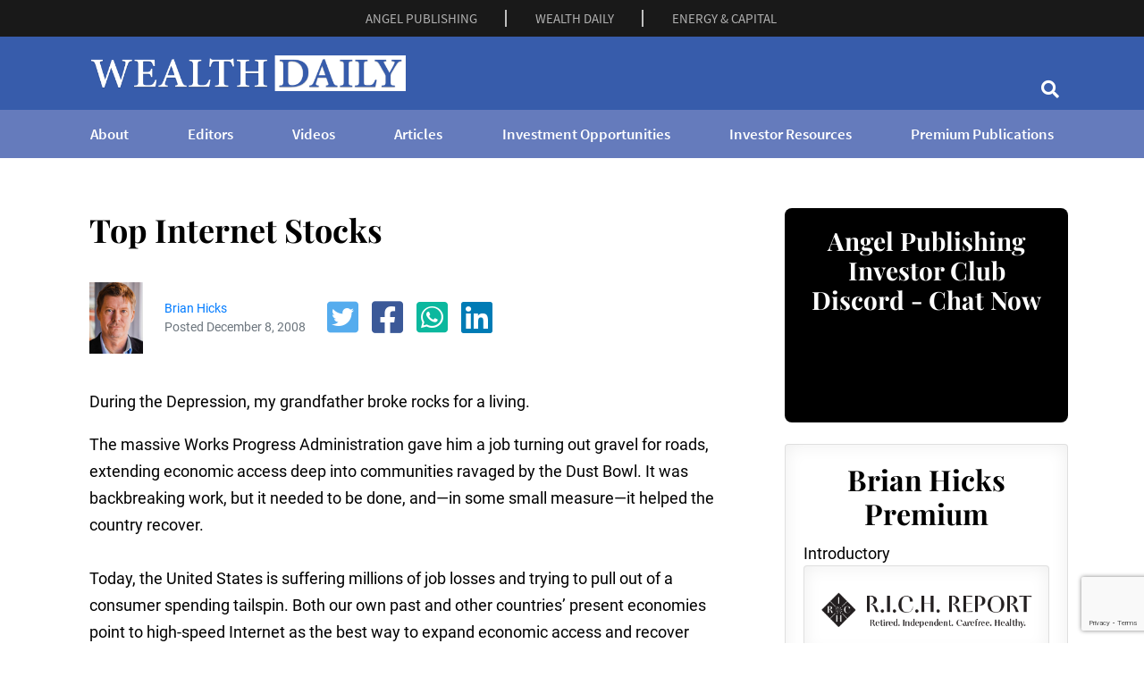

--- FILE ---
content_type: text/html; charset=UTF-8
request_url: https://www.wealthdaily.com/top-internet-stocks/
body_size: 15734
content:
<!DOCTYPE html>
<html lang="en-US">

<head>
	<meta charset="UTF-8">
	<meta name="viewport" content="width=device-width, initial-scale=1">

	<link rel="profile" href="https://gmpg.org/xfn/11">

	<script src="https://cmp.gatekeeperconsent.com/min.js" data-cfasync="false"></script>
<script src="https://the.gatekeeperconsent.com/cmp.min.js" data-cfasync="false"></script>

<script async src="//www.ezojs.com/ezoic/sa.min.js"></script>
<script>
    window.ezstandalone = window.ezstandalone || {};
    ezstandalone.cmd = ezstandalone.cmd || [];
</script>

<script type="text/javascript" src="//b-code.liadm.com/b-01t4.min.js" async="true" charset="utf-8"></script>
<script> (async function () { new Image().src = `https://smartpixl.com/12800/00015_wealthdaily.com_SMART.GIF?ref=${encodeURIComponent(window.location.href)}`; })(); </script>

<script async src="https://js.sparkloop.app/team_d1ec797adda3.js" data-sparkloop></script>
<meta name='robots' content='index, follow, max-image-preview:large, max-snippet:-1, max-video-preview:-1' />

	<!-- This site is optimized with the Yoast SEO Premium plugin v20.5 (Yoast SEO v26.8) - https://yoast.com/product/yoast-seo-premium-wordpress/ -->
	<title>Top Internet Stocks - Wealth Daily</title>
	<meta name="description" content="Editor Sam Hopkins shows why broadband internet access is the most profitable part of Obama&#039;s infrastructure package." />
	<link rel="canonical" href="https://www.wealthdaily.com/top-internet-stocks/" />
	<meta property="og:locale" content="en_US" />
	<meta property="og:type" content="article" />
	<meta property="og:title" content="Top Internet Stocks" />
	<meta property="og:description" content="Editor Sam Hopkins shows why broadband internet access is the most profitable part of Obama&#039;s infrastructure package." />
	<meta property="og:url" content="https://www.wealthdaily.com/top-internet-stocks/" />
	<meta property="og:site_name" content="Wealth Daily" />
	<meta property="article:publisher" content="https://www.facebook.com/wealthdaily" />
	<meta property="article:author" content="Brian Hicks" />
	<meta property="article:published_time" content="2008-12-08T00:00:00+00:00" />
	<meta property="article:modified_time" content="2019-06-13T17:03:35+00:00" />
	<meta property="og:image" content="https://assets.angelpub.com/images/2022/46/wealth-daily-opengraph-wp-1200x776-75039.jpg" />
	<meta name="twitter:card" content="summary_large_image" />
	<meta name="twitter:site" content="@wealthdaily" />
	<meta name="twitter:label1" content="Est. reading time" />
	<meta name="twitter:data1" content="5 minutes" />
	<script type="application/ld+json" class="yoast-schema-graph">{"@context":"https://schema.org","@graph":[{"@type":"Article","@id":"https://www.wealthdaily.com/top-internet-stocks/#article","isPartOf":{"@id":"https://www.wealthdaily.com/top-internet-stocks/"},"author":{"name":"","@id":""},"headline":"Top Internet Stocks","datePublished":"2008-12-08T00:00:00+00:00","dateModified":"2019-06-13T17:03:35+00:00","mainEntityOfPage":{"@id":"https://www.wealthdaily.com/top-internet-stocks/"},"wordCount":1064,"publisher":{"@id":"https://www.wealthdaily.com/#organization"},"image":{"@id":"https://www.wealthdaily.com/top-internet-stocks/#primaryimage"},"thumbnailUrl":"https://images.angelnexus.com/sigs/sam.gif","articleSection":["barack obama","high speed internet","Markets and Strategy","usa"],"inLanguage":"en-US"},{"@type":"WebPage","@id":"https://www.wealthdaily.com/top-internet-stocks/","url":"https://www.wealthdaily.com/top-internet-stocks/","name":"Top Internet Stocks - Wealth Daily","isPartOf":{"@id":"https://www.wealthdaily.com/#website"},"primaryImageOfPage":{"@id":"https://www.wealthdaily.com/top-internet-stocks/#primaryimage"},"image":{"@id":"https://www.wealthdaily.com/top-internet-stocks/#primaryimage"},"thumbnailUrl":"https://images.angelnexus.com/sigs/sam.gif","datePublished":"2008-12-08T00:00:00+00:00","dateModified":"2019-06-13T17:03:35+00:00","description":"Editor Sam Hopkins shows why broadband internet access is the most profitable part of Obama's infrastructure package.","breadcrumb":{"@id":"https://www.wealthdaily.com/top-internet-stocks/#breadcrumb"},"inLanguage":"en-US","potentialAction":[{"@type":"ReadAction","target":["https://www.wealthdaily.com/top-internet-stocks/"]}]},{"@type":"ImageObject","inLanguage":"en-US","@id":"https://www.wealthdaily.com/top-internet-stocks/#primaryimage","url":"https://images.angelnexus.com/sigs/sam.gif","contentUrl":"https://images.angelnexus.com/sigs/sam.gif"},{"@type":"BreadcrumbList","@id":"https://www.wealthdaily.com/top-internet-stocks/#breadcrumb","itemListElement":[{"@type":"ListItem","position":1,"name":"Home","item":"https://www.wealthdaily.com/home/"},{"@type":"ListItem","position":2,"name":"Top Internet Stocks"}]},{"@type":"WebSite","@id":"https://www.wealthdaily.com/#website","url":"https://www.wealthdaily.com/","name":"Wealth Daily","description":"","publisher":{"@id":"https://www.wealthdaily.com/#organization"},"potentialAction":[{"@type":"SearchAction","target":{"@type":"EntryPoint","urlTemplate":"https://www.wealthdaily.com/?s={search_term_string}"},"query-input":{"@type":"PropertyValueSpecification","valueRequired":true,"valueName":"search_term_string"}}],"inLanguage":"en-US"},{"@type":"Organization","@id":"https://www.wealthdaily.com/#organization","name":"Wealth Daily","url":"https://www.wealthdaily.com/","logo":{"@type":"ImageObject","inLanguage":"en-US","@id":"https://www.wealthdaily.com/#/schema/logo/image/","url":"https://www.wealthdaily.com/wp-content/uploads/2023/04/wealth-daily-logo-wp-300x30-75037.png","contentUrl":"https://www.wealthdaily.com/wp-content/uploads/2023/04/wealth-daily-logo-wp-300x30-75037.png","width":300,"height":30,"caption":"Wealth Daily"},"image":{"@id":"https://www.wealthdaily.com/#/schema/logo/image/"},"sameAs":["https://www.facebook.com/wealthdaily","https://x.com/wealthdaily"]},{"@type":"Person","@id":""}]}</script>
	<!-- / Yoast SEO Premium plugin. -->


<meta name="SEO" content="barack obama, high speed internet, Markets and Strategy, usa">
<link rel='dns-prefetch' href='//app.angelpub.com' />
<link rel='dns-prefetch' href='//www.googletagmanager.com' />
<link rel='dns-prefetch' href='//pagead2.googlesyndication.com' />
<link rel="alternate" type="application/rss+xml" title="Wealth Daily &raquo; Feed" href="https://www.wealthdaily.com/feed/" />
<style id='wp-img-auto-sizes-contain-inline-css'>
img:is([sizes=auto i],[sizes^="auto," i]){contain-intrinsic-size:3000px 1500px}
/*# sourceURL=wp-img-auto-sizes-contain-inline-css */
</style>
<style id='wp-emoji-styles-inline-css'>

	img.wp-smiley, img.emoji {
		display: inline !important;
		border: none !important;
		box-shadow: none !important;
		height: 1em !important;
		width: 1em !important;
		margin: 0 0.07em !important;
		vertical-align: -0.1em !important;
		background: none !important;
		padding: 0 !important;
	}
/*# sourceURL=wp-emoji-styles-inline-css */
</style>
<style id='wp-block-library-inline-css'>
:root{--wp-block-synced-color:#7a00df;--wp-block-synced-color--rgb:122,0,223;--wp-bound-block-color:var(--wp-block-synced-color);--wp-editor-canvas-background:#ddd;--wp-admin-theme-color:#007cba;--wp-admin-theme-color--rgb:0,124,186;--wp-admin-theme-color-darker-10:#006ba1;--wp-admin-theme-color-darker-10--rgb:0,107,160.5;--wp-admin-theme-color-darker-20:#005a87;--wp-admin-theme-color-darker-20--rgb:0,90,135;--wp-admin-border-width-focus:2px}@media (min-resolution:192dpi){:root{--wp-admin-border-width-focus:1.5px}}.wp-element-button{cursor:pointer}:root .has-very-light-gray-background-color{background-color:#eee}:root .has-very-dark-gray-background-color{background-color:#313131}:root .has-very-light-gray-color{color:#eee}:root .has-very-dark-gray-color{color:#313131}:root .has-vivid-green-cyan-to-vivid-cyan-blue-gradient-background{background:linear-gradient(135deg,#00d084,#0693e3)}:root .has-purple-crush-gradient-background{background:linear-gradient(135deg,#34e2e4,#4721fb 50%,#ab1dfe)}:root .has-hazy-dawn-gradient-background{background:linear-gradient(135deg,#faaca8,#dad0ec)}:root .has-subdued-olive-gradient-background{background:linear-gradient(135deg,#fafae1,#67a671)}:root .has-atomic-cream-gradient-background{background:linear-gradient(135deg,#fdd79a,#004a59)}:root .has-nightshade-gradient-background{background:linear-gradient(135deg,#330968,#31cdcf)}:root .has-midnight-gradient-background{background:linear-gradient(135deg,#020381,#2874fc)}:root{--wp--preset--font-size--normal:16px;--wp--preset--font-size--huge:42px}.has-regular-font-size{font-size:1em}.has-larger-font-size{font-size:2.625em}.has-normal-font-size{font-size:var(--wp--preset--font-size--normal)}.has-huge-font-size{font-size:var(--wp--preset--font-size--huge)}.has-text-align-center{text-align:center}.has-text-align-left{text-align:left}.has-text-align-right{text-align:right}.has-fit-text{white-space:nowrap!important}#end-resizable-editor-section{display:none}.aligncenter{clear:both}.items-justified-left{justify-content:flex-start}.items-justified-center{justify-content:center}.items-justified-right{justify-content:flex-end}.items-justified-space-between{justify-content:space-between}.screen-reader-text{border:0;clip-path:inset(50%);height:1px;margin:-1px;overflow:hidden;padding:0;position:absolute;width:1px;word-wrap:normal!important}.screen-reader-text:focus{background-color:#ddd;clip-path:none;color:#444;display:block;font-size:1em;height:auto;left:5px;line-height:normal;padding:15px 23px 14px;text-decoration:none;top:5px;width:auto;z-index:100000}html :where(.has-border-color){border-style:solid}html :where([style*=border-top-color]){border-top-style:solid}html :where([style*=border-right-color]){border-right-style:solid}html :where([style*=border-bottom-color]){border-bottom-style:solid}html :where([style*=border-left-color]){border-left-style:solid}html :where([style*=border-width]){border-style:solid}html :where([style*=border-top-width]){border-top-style:solid}html :where([style*=border-right-width]){border-right-style:solid}html :where([style*=border-bottom-width]){border-bottom-style:solid}html :where([style*=border-left-width]){border-left-style:solid}html :where(img[class*=wp-image-]){height:auto;max-width:100%}:where(figure){margin:0 0 1em}html :where(.is-position-sticky){--wp-admin--admin-bar--position-offset:var(--wp-admin--admin-bar--height,0px)}@media screen and (max-width:600px){html :where(.is-position-sticky){--wp-admin--admin-bar--position-offset:0px}}

/*# sourceURL=wp-block-library-inline-css */
</style><style id='global-styles-inline-css'>
:root{--wp--preset--aspect-ratio--square: 1;--wp--preset--aspect-ratio--4-3: 4/3;--wp--preset--aspect-ratio--3-4: 3/4;--wp--preset--aspect-ratio--3-2: 3/2;--wp--preset--aspect-ratio--2-3: 2/3;--wp--preset--aspect-ratio--16-9: 16/9;--wp--preset--aspect-ratio--9-16: 9/16;--wp--preset--color--black: #000000;--wp--preset--color--cyan-bluish-gray: #abb8c3;--wp--preset--color--white: #ffffff;--wp--preset--color--pale-pink: #f78da7;--wp--preset--color--vivid-red: #cf2e2e;--wp--preset--color--luminous-vivid-orange: #ff6900;--wp--preset--color--luminous-vivid-amber: #fcb900;--wp--preset--color--light-green-cyan: #7bdcb5;--wp--preset--color--vivid-green-cyan: #00d084;--wp--preset--color--pale-cyan-blue: #8ed1fc;--wp--preset--color--vivid-cyan-blue: #0693e3;--wp--preset--color--vivid-purple: #9b51e0;--wp--preset--gradient--vivid-cyan-blue-to-vivid-purple: linear-gradient(135deg,rgb(6,147,227) 0%,rgb(155,81,224) 100%);--wp--preset--gradient--light-green-cyan-to-vivid-green-cyan: linear-gradient(135deg,rgb(122,220,180) 0%,rgb(0,208,130) 100%);--wp--preset--gradient--luminous-vivid-amber-to-luminous-vivid-orange: linear-gradient(135deg,rgb(252,185,0) 0%,rgb(255,105,0) 100%);--wp--preset--gradient--luminous-vivid-orange-to-vivid-red: linear-gradient(135deg,rgb(255,105,0) 0%,rgb(207,46,46) 100%);--wp--preset--gradient--very-light-gray-to-cyan-bluish-gray: linear-gradient(135deg,rgb(238,238,238) 0%,rgb(169,184,195) 100%);--wp--preset--gradient--cool-to-warm-spectrum: linear-gradient(135deg,rgb(74,234,220) 0%,rgb(151,120,209) 20%,rgb(207,42,186) 40%,rgb(238,44,130) 60%,rgb(251,105,98) 80%,rgb(254,248,76) 100%);--wp--preset--gradient--blush-light-purple: linear-gradient(135deg,rgb(255,206,236) 0%,rgb(152,150,240) 100%);--wp--preset--gradient--blush-bordeaux: linear-gradient(135deg,rgb(254,205,165) 0%,rgb(254,45,45) 50%,rgb(107,0,62) 100%);--wp--preset--gradient--luminous-dusk: linear-gradient(135deg,rgb(255,203,112) 0%,rgb(199,81,192) 50%,rgb(65,88,208) 100%);--wp--preset--gradient--pale-ocean: linear-gradient(135deg,rgb(255,245,203) 0%,rgb(182,227,212) 50%,rgb(51,167,181) 100%);--wp--preset--gradient--electric-grass: linear-gradient(135deg,rgb(202,248,128) 0%,rgb(113,206,126) 100%);--wp--preset--gradient--midnight: linear-gradient(135deg,rgb(2,3,129) 0%,rgb(40,116,252) 100%);--wp--preset--font-size--small: 13px;--wp--preset--font-size--medium: 20px;--wp--preset--font-size--large: 36px;--wp--preset--font-size--x-large: 42px;--wp--preset--spacing--20: 0.44rem;--wp--preset--spacing--30: 0.67rem;--wp--preset--spacing--40: 1rem;--wp--preset--spacing--50: 1.5rem;--wp--preset--spacing--60: 2.25rem;--wp--preset--spacing--70: 3.38rem;--wp--preset--spacing--80: 5.06rem;--wp--preset--shadow--natural: 6px 6px 9px rgba(0, 0, 0, 0.2);--wp--preset--shadow--deep: 12px 12px 50px rgba(0, 0, 0, 0.4);--wp--preset--shadow--sharp: 6px 6px 0px rgba(0, 0, 0, 0.2);--wp--preset--shadow--outlined: 6px 6px 0px -3px rgb(255, 255, 255), 6px 6px rgb(0, 0, 0);--wp--preset--shadow--crisp: 6px 6px 0px rgb(0, 0, 0);}:where(.is-layout-flex){gap: 0.5em;}:where(.is-layout-grid){gap: 0.5em;}body .is-layout-flex{display: flex;}.is-layout-flex{flex-wrap: wrap;align-items: center;}.is-layout-flex > :is(*, div){margin: 0;}body .is-layout-grid{display: grid;}.is-layout-grid > :is(*, div){margin: 0;}:where(.wp-block-columns.is-layout-flex){gap: 2em;}:where(.wp-block-columns.is-layout-grid){gap: 2em;}:where(.wp-block-post-template.is-layout-flex){gap: 1.25em;}:where(.wp-block-post-template.is-layout-grid){gap: 1.25em;}.has-black-color{color: var(--wp--preset--color--black) !important;}.has-cyan-bluish-gray-color{color: var(--wp--preset--color--cyan-bluish-gray) !important;}.has-white-color{color: var(--wp--preset--color--white) !important;}.has-pale-pink-color{color: var(--wp--preset--color--pale-pink) !important;}.has-vivid-red-color{color: var(--wp--preset--color--vivid-red) !important;}.has-luminous-vivid-orange-color{color: var(--wp--preset--color--luminous-vivid-orange) !important;}.has-luminous-vivid-amber-color{color: var(--wp--preset--color--luminous-vivid-amber) !important;}.has-light-green-cyan-color{color: var(--wp--preset--color--light-green-cyan) !important;}.has-vivid-green-cyan-color{color: var(--wp--preset--color--vivid-green-cyan) !important;}.has-pale-cyan-blue-color{color: var(--wp--preset--color--pale-cyan-blue) !important;}.has-vivid-cyan-blue-color{color: var(--wp--preset--color--vivid-cyan-blue) !important;}.has-vivid-purple-color{color: var(--wp--preset--color--vivid-purple) !important;}.has-black-background-color{background-color: var(--wp--preset--color--black) !important;}.has-cyan-bluish-gray-background-color{background-color: var(--wp--preset--color--cyan-bluish-gray) !important;}.has-white-background-color{background-color: var(--wp--preset--color--white) !important;}.has-pale-pink-background-color{background-color: var(--wp--preset--color--pale-pink) !important;}.has-vivid-red-background-color{background-color: var(--wp--preset--color--vivid-red) !important;}.has-luminous-vivid-orange-background-color{background-color: var(--wp--preset--color--luminous-vivid-orange) !important;}.has-luminous-vivid-amber-background-color{background-color: var(--wp--preset--color--luminous-vivid-amber) !important;}.has-light-green-cyan-background-color{background-color: var(--wp--preset--color--light-green-cyan) !important;}.has-vivid-green-cyan-background-color{background-color: var(--wp--preset--color--vivid-green-cyan) !important;}.has-pale-cyan-blue-background-color{background-color: var(--wp--preset--color--pale-cyan-blue) !important;}.has-vivid-cyan-blue-background-color{background-color: var(--wp--preset--color--vivid-cyan-blue) !important;}.has-vivid-purple-background-color{background-color: var(--wp--preset--color--vivid-purple) !important;}.has-black-border-color{border-color: var(--wp--preset--color--black) !important;}.has-cyan-bluish-gray-border-color{border-color: var(--wp--preset--color--cyan-bluish-gray) !important;}.has-white-border-color{border-color: var(--wp--preset--color--white) !important;}.has-pale-pink-border-color{border-color: var(--wp--preset--color--pale-pink) !important;}.has-vivid-red-border-color{border-color: var(--wp--preset--color--vivid-red) !important;}.has-luminous-vivid-orange-border-color{border-color: var(--wp--preset--color--luminous-vivid-orange) !important;}.has-luminous-vivid-amber-border-color{border-color: var(--wp--preset--color--luminous-vivid-amber) !important;}.has-light-green-cyan-border-color{border-color: var(--wp--preset--color--light-green-cyan) !important;}.has-vivid-green-cyan-border-color{border-color: var(--wp--preset--color--vivid-green-cyan) !important;}.has-pale-cyan-blue-border-color{border-color: var(--wp--preset--color--pale-cyan-blue) !important;}.has-vivid-cyan-blue-border-color{border-color: var(--wp--preset--color--vivid-cyan-blue) !important;}.has-vivid-purple-border-color{border-color: var(--wp--preset--color--vivid-purple) !important;}.has-vivid-cyan-blue-to-vivid-purple-gradient-background{background: var(--wp--preset--gradient--vivid-cyan-blue-to-vivid-purple) !important;}.has-light-green-cyan-to-vivid-green-cyan-gradient-background{background: var(--wp--preset--gradient--light-green-cyan-to-vivid-green-cyan) !important;}.has-luminous-vivid-amber-to-luminous-vivid-orange-gradient-background{background: var(--wp--preset--gradient--luminous-vivid-amber-to-luminous-vivid-orange) !important;}.has-luminous-vivid-orange-to-vivid-red-gradient-background{background: var(--wp--preset--gradient--luminous-vivid-orange-to-vivid-red) !important;}.has-very-light-gray-to-cyan-bluish-gray-gradient-background{background: var(--wp--preset--gradient--very-light-gray-to-cyan-bluish-gray) !important;}.has-cool-to-warm-spectrum-gradient-background{background: var(--wp--preset--gradient--cool-to-warm-spectrum) !important;}.has-blush-light-purple-gradient-background{background: var(--wp--preset--gradient--blush-light-purple) !important;}.has-blush-bordeaux-gradient-background{background: var(--wp--preset--gradient--blush-bordeaux) !important;}.has-luminous-dusk-gradient-background{background: var(--wp--preset--gradient--luminous-dusk) !important;}.has-pale-ocean-gradient-background{background: var(--wp--preset--gradient--pale-ocean) !important;}.has-electric-grass-gradient-background{background: var(--wp--preset--gradient--electric-grass) !important;}.has-midnight-gradient-background{background: var(--wp--preset--gradient--midnight) !important;}.has-small-font-size{font-size: var(--wp--preset--font-size--small) !important;}.has-medium-font-size{font-size: var(--wp--preset--font-size--medium) !important;}.has-large-font-size{font-size: var(--wp--preset--font-size--large) !important;}.has-x-large-font-size{font-size: var(--wp--preset--font-size--x-large) !important;}
/*# sourceURL=global-styles-inline-css */
</style>

<style id='classic-theme-styles-inline-css'>
/*! This file is auto-generated */
.wp-block-button__link{color:#fff;background-color:#32373c;border-radius:9999px;box-shadow:none;text-decoration:none;padding:calc(.667em + 2px) calc(1.333em + 2px);font-size:1.125em}.wp-block-file__button{background:#32373c;color:#fff;text-decoration:none}
/*# sourceURL=/wp-includes/css/classic-themes.min.css */
</style>
<link rel='stylesheet' id='optipub-fontawesome-css' href='https://www.wealthdaily.com/wp-content/themes/wealthdaily/inc/fontawesome/fontawesome-5.15.4/css/all.min.css?ver=5.15.4' media='all' />
<link rel='stylesheet' id='optipub-bootstrap-css' href='https://www.wealthdaily.com/wp-content/themes/wealthdaily/inc/bootstrap/bootstrap-4.6.2/dist/css/bootstrap.min.css?ver=4.6.2' media='all' />
<link rel='stylesheet' id='optipub-cookiealert-css' href='https://www.wealthdaily.com/wp-content/themes/wealthdaily/inc/optipub/css/cookiealert.css?ver=1.0.0' media='all' />
<link rel='stylesheet' id='optipub-style-css' href='https://www.wealthdaily.com/wp-content/themes/wealthdaily/style.css?ver=1.0.0' media='all' />
<link rel='stylesheet' id='theme-entry-style-css' href='https://www.wealthdaily.com/wp-content/themes/wealthdaily/entry-style.css?ver=1.0.8' media='all' />
<script src="https://www.wealthdaily.com/wp-includes/js/jquery/jquery.min.js?ver=3.7.1" id="jquery-core-js"></script>
<script src="https://www.wealthdaily.com/wp-includes/js/jquery/jquery-migrate.min.js?ver=3.4.1" id="jquery-migrate-js"></script>
<script id="seo-automated-link-building-js-extra">
var seoAutomatedLinkBuilding = {"ajaxUrl":"https://www.wealthdaily.com/wp-admin/admin-ajax.php"};
//# sourceURL=seo-automated-link-building-js-extra
</script>
<script src="https://www.wealthdaily.com/wp-content/plugins/seo-automated-link-building/js/seo-automated-link-building.js?ver=5dff6958070cad4cc4d4d929239b5a8e" id="seo-automated-link-building-js"></script>

<!-- Google tag (gtag.js) snippet added by Site Kit -->
<!-- Google Analytics snippet added by Site Kit -->
<script src="https://www.googletagmanager.com/gtag/js?id=GT-5R82GK7" id="google_gtagjs-js" async></script>
<script id="google_gtagjs-js-after">
window.dataLayer = window.dataLayer || [];function gtag(){dataLayer.push(arguments);}
gtag("set","linker",{"domains":["www.wealthdaily.com"]});
gtag("js", new Date());
gtag("set", "developer_id.dZTNiMT", true);
gtag("config", "GT-5R82GK7");
//# sourceURL=google_gtagjs-js-after
</script>
<meta name="generator" content="Site Kit by Google 1.170.0" /><!-- Google Tag Manager -->
<script>(function(w,d,s,l,i){w[l]=w[l]||[];w[l].push({'gtm.start':
new Date().getTime(),event:'gtm.js'});var f=d.getElementsByTagName(s)[0],
j=d.createElement(s),dl=l!='dataLayer'?'&l='+l:'';j.async=true;j.src=
'https://www.googletagmanager.com/gtm.js?id='+i+dl;f.parentNode.insertBefore(j,f);
})(window,document,'script','dataLayer','GTM-T9CDS8');</script>
<!-- End Google Tag Manager -->

<!-- Google AdSense meta tags added by Site Kit -->
<meta name="google-adsense-platform-account" content="ca-host-pub-2644536267352236">
<meta name="google-adsense-platform-domain" content="sitekit.withgoogle.com">
<!-- End Google AdSense meta tags added by Site Kit -->

<!-- Google AdSense snippet added by Site Kit -->
<script async src="https://pagead2.googlesyndication.com/pagead/js/adsbygoogle.js?client=ca-pub-7548763740155096&amp;host=ca-host-pub-2644536267352236" crossorigin="anonymous"></script>

<!-- End Google AdSense snippet added by Site Kit -->
<link rel="icon" href="https://www.wealthdaily.com/wp-content/uploads/2023/06/cropped-favicon-32x32.png" sizes="32x32" />
<link rel="icon" href="https://www.wealthdaily.com/wp-content/uploads/2023/06/cropped-favicon-192x192.png" sizes="192x192" />
<link rel="apple-touch-icon" href="https://www.wealthdaily.com/wp-content/uploads/2023/06/cropped-favicon-180x180.png" />
<meta name="msapplication-TileImage" content="https://www.wealthdaily.com/wp-content/uploads/2023/06/cropped-favicon-270x270.png" />
</head>

<body class="wp-singular articles-template-default single single-articles postid-690505 single-format-standard wp-theme-wealthdaily no-sidebar">
	<!-- Google Tag Manager (noscript) -->
<noscript><iframe src="https://www.googletagmanager.com/ns.html?id=GTM-T9CDS8"
height="0" width="0" style="display:none;visibility:hidden"></iframe></noscript>
<!-- End Google Tag Manager (noscript) -->
	<div class="wrapper">

		<section class="mini_header">
			<div class="container">
									<div class="menu-top-menu-container">
						<ul id="menu-top-menu" class="mini_header_links">
							<li class="menu-item menu-item-type-custom menu-item-object-custom"><a target="_blank" rel="noopener" href="https://www.angelpub.com/">ANGEL PUBLISHING</a></li>
							<li class="menu-item menu-item-type-custom menu-item-object-custom"><a target="_blank" rel="noopener" href="https://www.wealthdaily.com/">WEALTH DAILY</a></li>
							<li class="menu-item menu-item-type-custom menu-item-object-custom"><a target="_blank" rel="noopener" href="https://www.energyandcapital.com/">ENERGY &amp; CAPITAL</a></li>
						</ul>
					</div>
							</div>
		</section>

		<section id="header" class="section-header" style="background: #375cab;">
			<div class="container header-container py-2">
				<div class="row">
					<div class="col-md-6">
						<nav class="navbar nav-burger navbar-expand-lg navbar-light header_menu">
							<a class="navbar-brand" href="https://www.wealthdaily.com/"><img style="max-height: 40px;" src="https://assets.angelpub.com/images/2023/44/wealth-daily-logo-alt-transparent-600x68-79473.png" alt="Wealth Daily Header Logo"></a>
						</nav>
					</div>
					<div class="col-md-6 text-center mt-auto header-right-content">

						<div class="search en_desktop_search">
  <form action="/search" method="get" class="" role="search">	
    <input class="search__text" type="search" name="search" placeholder="Search">
    <span class="search__button"><i class="fas fa-search"></i></span>
  </form>
</div>					</div>
				</div>
			</div>

			<div class="header_bottom_section">
				<div class="container-lg header-container px-0 px-lg-3">
					<div class="header_bottom_section_inner">
						<nav class="navbar navbar-expand-lg navbar-light">
							<button class="navbar-toggler menu_icon px-4 py-2" type="button" data-toggle="collapse" data-target="#navbarSupportedContent" aria-controls="navbarSupportedContent" aria-expanded="false" aria-label="Toggle navigation">
								<div id="nav-burger" onclick="myFunction(this)">
									<div class="bar1"></div>
									<div class="bar2"></div>
									<div class="bar3"></div>
								</div>
							</button>
							<div class="collapse navbar-collapse" id="navbarSupportedContent">
								<ul id="menu-bottom-menu" class="navbar-nav ml-auto header_bottom_links">
  <li class="menu-item menu-item-type-post_type menu-item-object-page"><a href="/about/" class="px-4">About</a></li>
  <li class="menu-item menu-item-type-post_type menu-item-object-page"><a href="/editors/" class="px-4">Editors</a></li>
  <li class="menu-item menu-item-type-post_type menu-item-object-page"><a href="/videos/" class="px-4">Videos</a></li>
  <li class="menu-item menu-item-type-post_type menu-item-object-page"><a href="/archives/" class="px-4">Articles</a></li>
  <li class="menu-item menu-item-type-post_type menu-item-object-page"><a href="/investment-opportunities/" class="px-4">Investment Opportunities</a></li>
  <li class="menu-item menu-item-type-post_type menu-item-object-page"><a href="/investor-resources/" class="px-4">Investor Resources</a></li>
  <li class="menu-item menu-item-type-post_type menu-item-object-page"><a href="/pubs/" class="px-4">Premium Publications</a></li>
</ul>							</div>
						</nav>
					</div>
				</div>
							</div>
		</section>
<section id="page-content" class="page-content">
	<div class="container">
		<div class="row">
			<div class="col-xl-8 col-12">
									<div class="container mt-2 mt-md-4 mb-5">
						<h1 id="entry-title" class="entry-title ">Top Internet Stocks</h1>
						<div class="author-section mb-4">
							<div class="author-image">
																	<a href="https://www.wealthdaily.com/editors/brian-hicks/">
										<img src="https://assets.angelpub.com/images/2021/13/brian-hicks-headshot-66296.jpg" alt="">
									</a>
																<div class="author_details row align-items-center">
									<div class="ml-4">
										<p class="m-0 text-muted font-14px">
											<a href="https://www.wealthdaily.com/editors/brian-hicks/">Brian Hicks</a>										</p>
										<p class="m-0 text-muted font-14px">Posted December 8, 2008</p>
									</div>

									<div class="social_share_section ml-4 mt-2 mt-sm-0">
										<!-- Social Media Share Buttons -->
										<div class="social-box text-center"><div class="social-btn"><a class="sbtn s-twitter" href="https://twitter.com/intent/tweet?text=Top%20Internet%20Stocks&amp;url=https%3A%2F%2Fwww.wealthdaily.com%2Ftop-internet-stocks%2F&amp;via=wealthdaily" target="_blank" rel="nofollow"><i class="fab fa-twitter-square"></i></a><a class="sbtn s-facebook" href="https://www.facebook.com/sharer/sharer.php?u=https%3A%2F%2Fwww.wealthdaily.com%2Ftop-internet-stocks%2F" target="_blank" rel="nofollow"><i class="fab fa-facebook-square"></i></a><a class="sbtn s-whatsapp" href="whatsapp://send?text=Top%20Internet%20Stocks https%3A%2F%2Fwww.wealthdaily.com%2Ftop-internet-stocks%2F" target="_blank" rel="nofollow"><i class="fab fa-whatsapp-square"></i></a><a class="sbtn s-linkedin" href="https://www.linkedin.com/shareArticle?mini=true&url=https%3A%2F%2Fwww.wealthdaily.com%2Ftop-internet-stocks%2F&amp;title=Top%20Internet%20Stocks" target="_blank" rel="nofollow"><i class="fab fa-linkedin"></i></a></div></div>									</div>
								</div>
							</div>
						</div>
						<div id="entry-content" class="entry-content">
							<p>During the Depression, my grandfather broke rocks for a living. </p>
<p>The massive Works Progress Administration gave him a job turning out gravel for roads, extending economic access deep into communities ravaged by the Dust Bowl. It was backbreaking work, but it needed to be done, and&mdash;in some small measure&mdash;it helped the country recover.<br /><br />Today, the United States is suffering millions of job losses and trying to pull out of a consumer spending tailspin. Both our own past and other countries&#8217; present economies point to high-speed Internet as the best way to expand economic access and recover from a severe recession. <br /><br />Crushed rock stocks did rise on Monday December 8, after President-elect Obama announced a massive infrastructure spending campaign. Three composite rock companies, Vulcan Materials (NYSE:VMC), Martin Marietta Materials (NYSE:MLM) and Eagle Materials (NYSE:EXP) all rallied to double-digit percentage gains on the Obama plan. <br /><br />If you&#8217;ve been long gravel, it was a good day&#8230; </p>
<p>But <em>Internet stocks</em> may see the most substantial long-term benefits from Obama&#8217;s planned public works spending.<br /><br /><strong>The U.S. is #15 in Internet Access?!</strong><br /><br />It&#8217;s no coincidence that Obama is comparing his plan to the construction of the Interstate highway system under Einsenhower. Marshalling the expansion of Internet availability is just as far-sighted, and probably more powerful in its benefit. <br /><br />Just as Detroit is touting its own multiplier effect in Washington-saying that between seven and ten jobs revolve around every Big 3 position-broadband advocates can rightly point to a ripple that spreads from Internet access points.<br /><br />Speaking on December 6, Obama showed his appreciation for the Internet&#8217;s larger context as essential infrastructure, saying, &quot;It is unacceptable that the United States ranks fifteenth in the world in broadband adoption.&quot;<br /><br />It&#8217;s not that the U.S. hasn&#8217;t done its part in developing the online economy. Out of the dot-com boom and bust we got web titans like Google and Amazon, and developed entire new media markets surrounding just one small device&mdash;the iPod.<br /><br />Yet the U.S. is behind over a dozen countries in the percentage of population with high-speed Internet access.&nbsp; France, South Korea, the U.K., and neighboring Canada all beat us out, and that amounts to a competitive advantage for them in an environment of contracting GDP growth.</p>
<p><br /><br /><strong>Obama&#8217;s Broadband Stimulus </strong><br /><br />Broadband can and should be applied to all industries to make the economy leaner and more productive.&nbsp; Obama noted that another major problem area-health care-can be helped greatly by better Internet integration.<br /><br />&quot;We will make sure that every doctor&#8217;s office and hospital in this country is using cutting edge technology and electronic medical records so that we can cut red tape, prevent medical mistakes, and help save billions of dollars each year.&quot;<br /><br />Government spending to increase high-speed data coverage on one end of the national balance sheet can limit public health costs on the other&#8230;<br /><br />Since interest rates have nearly bottomed out, what we need is smart spending, and new spending that brings fresh participants into a booming commercial sector.&nbsp; Young people who have grown up entirely in the Internet Age can be prime movers here, so Obama links our future economic health to wiring educational institutions.</p>
<p>&quot;To help our children compete in a 21st century economy, we need to send them to 21st century schools,&quot; he said Saturday. </p>
<p>And the telecoms industry is eager to play a part in service expansion to unserved areas.</p>
<p>A plan to map existing Internet access in the U.S. was already enacted by George W. Bush, and broadband proponents say Obama could make that a base for aggressive development. </p>
<p>Union leaders from the Communication Workers of America got together with executives from AT&amp;T and other companies early in December to voice a &quot;call to action&quot; for greater broadband commitment. <br /><br /><strong>Top International Broadband Internet Stocks</strong><br /><br />Pushing to give every citizen an Internet hookup can&#8217;t only be thought of as an internal matter. The government should also act carefully with regards to contracts and eschew the cronyism and no-bid contracts of the past eight years.</p>
<p><a href="https://www.greenchipstocks.com/articles/obama-renewable-energy/301"> The Obama Administration</a> would do well to look to the nations ranked above us in broadband penetration for examples and guidance.<br />&nbsp; <br />In South Korea, I visited the offices of Gmarket (NASDAQ:GMKT), an online marketplace where residents of large cities like Seoul can order all their household needs with a click of the mouse. <br /><br />Different retailers post their prices, and you choose where your money goes. It&#8217;s pretty straight-forward capitalism.<br /><br />But looking over Gmarket&#8217;s balance sheet, you see terms like Gross Merchandise Value (GMV) that pop up almost exclusively in e-commerce because other measures aren&#8217;t representative of the broad range of goods and services Gmarket carries. This is a place where many analysts are behind the curve in even understanding what powerful companies new e-commerce firms are.</p>
<p>Ebay (NASDAQ:EBAY) grabbed a chunk of Gmarket within the past year, appetized by Gmarket&#8217;s consistent GMV growth, and Global Growth Stocks subscribers profited from the trade in a few short months. Really, though, Gmarket is less similar to the auction site eBay and more like Amazon (NASDAQ:AMZN), an online marketplace which should reap the long-term rewards of high-speed expansion.</p>
<p>Another international broadband internet stock I&#8217;ve tracked for years in GGS is Brazilian broadband and cable TV company Net Servicos de Comunicacao (NASDAQ:NETC). NETC is pushing Internet service in one of the world&#8217;s fastest-growing markets, where it&#8217;s common for a person&#8217;s first phone to be mobile and new music circulates on MP3 drives throughout Rio&#8217;s slums. NETC stock has fallen with the rest of the market this year, but the company has continued making advances throughout Brazil&#8217;s cities and rural areas. </p>
<p>For a Stateside bet, you can be sure that Google (NASDAQ:GOOG) will be at the forefront of Obama&#8217;s broadband buildout. CEO Eric Schmidt may soon be dubbed the first Chief Technology Officer in U.S. history (or some such title), and the company&#8217;s Silicon Valley headquarters will play a key role in the new electric vehicle infrastructure plan, <a href="https://www.greenchipstocks.com/articles/shai+agassi-project-better+place/312">Project Better Place</a>.</p>
<p>And let&#8217;s not forget that Barack Obama&#8217;s campaign momentum came from energetic Internet organizers. His transition team&#8217;s www.change.gov is expected to stay active for years to come. </p>
<p>Let&#8217;s hope that high-speed Internet is a lasting change we can count on. </p>
<p>Regards,</p>
<p><img decoding="async" src="https://images.angelnexus.com/sigs/sam.gif" border="0" alt="sig" title="sig" width="200" height="54" /><br />Sam Hopkins<br />&nbsp;</p>
    						</div>
						<!-- Social Media Share Buttons -->
						<div class="social-box text-center"><div class="social-btn"><a class="sbtn s-twitter" href="https://twitter.com/intent/tweet?text=Top%20Internet%20Stocks&amp;url=https%3A%2F%2Fwww.wealthdaily.com%2Ftop-internet-stocks%2F&amp;via=wealthdaily" target="_blank" rel="nofollow"><i class="fab fa-twitter-square"></i></a><a class="sbtn s-facebook" href="https://www.facebook.com/sharer/sharer.php?u=https%3A%2F%2Fwww.wealthdaily.com%2Ftop-internet-stocks%2F" target="_blank" rel="nofollow"><i class="fab fa-facebook-square"></i></a><a class="sbtn s-whatsapp" href="whatsapp://send?text=Top%20Internet%20Stocks https%3A%2F%2Fwww.wealthdaily.com%2Ftop-internet-stocks%2F" target="_blank" rel="nofollow"><i class="fab fa-whatsapp-square"></i></a><a class="sbtn s-linkedin" href="https://www.linkedin.com/shareArticle?mini=true&url=https%3A%2F%2Fwww.wealthdaily.com%2Ftop-internet-stocks%2F&amp;title=Top%20Internet%20Stocks" target="_blank" rel="nofollow"><i class="fab fa-linkedin"></i></a></div></div>						<div class="mb-5"></div>
						<div class="adsense-content-102"></div>
<div id="ezoic-pub-ad-placeholder-102"></div>
<script>
  ezstandalone.cmd.push(function() {
    ezstandalone.showAds(102);
  });
</script>					</div>
				
				<div class="below_post d-none d-xl-block">
				<div class="article-signup">
  <h3 class="article-signup-title">The Best Free Investment You'll Ever Make</h3>
  <div class="article-signup-content">Sign up to receive the Wealth Daily newsletter - it's absolutely free! In each issue, you'll get our best investment research, designed to help you build a lifetime of wealth, minus the risk. Plus, by signing up, you'll instantly receive our new report: <span class="ref-report-title">Charging Your Wealth: 3 Promising EV Charging Stocks Under $10</span></div>
  <optipub-subscribe publication-id="7" effort-id="647789" redirect-to="https://secure2.wealthdaily.com/o/op/784382">
    <template v-slot:input-group>
      <input type="checkbox" name="terms" value="1" style="display:none !important" tabindex="-1" autocomplete="off">
      <div class="input-group" style="margin-top:16px;">
        <input type="email" class="form-control" name="email" placeholder="Email Address">
        <span class="input-group-btn">
          <button class="btn btn-primary" type="submit">Subscribe</button>
        </span>
      </div>
    </template>
  </optipub-subscribe>
  <p style="font-size: 12px;" class="text-center">We never spam! <a href="https://www.wealthdaily.com/privacy/" target="_blank">View our Privacy Policy</a></p>
  <p class="margin-top-sm text-center">
    After getting your report, you’ll begin receiving the <i>Wealth Daily</i> e-Letter, delivered to your inbox daily.
  </p>
</div>				</div>
			</div>
			<div class="col-xl-4 col-12 pl-xl-5 my-4">
				<a id="overlayLink" href="javascript:void(0);" onclick="openDiscord('/angel-pub-investor-club/')">
  <div class="card-body mb-4" style="background: #000; border-radius: 0.5rem;">
    <h3 class="text-white text-center mt-0">Angel Publishing Investor Club Discord - Chat Now</h3>
    <div>
      <iframe id="iframeDiscord" src="https://discord.com/widget?id=771160231945699418&theme=dark" width="100%"
        height="74" allowtransparency="true" frameborder="0" sandbox="allow-same-origin allow-scripts"></iframe>
    </div>
  </div>
</a>
<script>
  function openDiscord(url) {
    window.open(url, 'newWindow', 'menubar=no,location=no,status=no,toolbar=no,scrollbars=yes,resizable=yes,width=800,height=680');
  }
</script>
<style>
.text-white {
  color: white;
}
#iframeDiscord {
  position: relative;
  pointer-events: none;
}

#overlayLink {
  position: relative;  
  z-index: 10;
}
</style>            <div id="premium-widget" class="card mb-4">
                <div class="card-body mx-auto max-w400">
                    <h2 class="text-center card-title">Brian Hicks Premium</h2>
                    <p class="mb-0">Introductory</p>      <div class="list-group mb-2 h-100px">
        <a class="list-group-item p-0 h-100px" href="https://secure2.angelpub.com/o/op/729265" target="_blank">
    <div class="p-3 h-100 d-flex align-items-center justify-content-center">
            <img src="https://assets.angelpub.com/images/2023/42/bull-and-bust-report-logo-375x100-79334.png" class="mw-100 mh-75px">
          </div>
        </a>
      </div>
    <p class="mb-0 mt-3">Advanced</span>      <div class="list-group mb-2 h-100px">
        <a class="list-group-item p-0 h-100px" href="https://secure2.angelpub.com/o/op/878571" target="_blank">
    <div class="p-3 h-100 d-flex align-items-center justify-content-center">
            <img src="https://assets.angelpub.com/images/2025/03/nwa-logo-375x100-83890.png" class="mw-100 mh-75px">
          </div>
        </a>
      </div>
                    </div>
            </div>
        <div class="adsense-sidebar-101"></div>
<div id="ezoic-pub-ad-placeholder-101"></div>
<script>
  ezstandalone.cmd.push(function() {
    ezstandalone.showAds(101);
  });
</script><div class="signup-sidebar card widget" id="optimize-sidebar-oc">
    <div class="signup-title card-body text-center">
        <h3 class="m-0"><strong>3 High-Yield Dividends to Buy Now</strong></h3>
    </div>
    <div class="card-body">
        <div class="col-12 signup-blurb font-16px">
            <p>Unlock Lifelong Income With 3 Dividend Stocks You Can Hold Forever
              If you’re tired of chasing risky stocks, market noise, and Wall Street hype — you’re not alone.</p>

<p>Millions of smart investors are shifting their focus to reliable income instead of speculation. Why? Because income never goes out of style. It grows, compounds, and pays you even when markets dip.</p>

<p>That’s why we created a brand-new, no-cost report:
  <strong>“3 High-Yield Dividends to Buy Now.”</strong></p>

<p>Inside, you’ll discover three of the most durable, wealth-building dividend stocks we’ve ever found — handpicked by our team of veteran financial analysts. Sign up below to get your free copy delivered to your inbox today!</p>
        </div>
        <optipub-subscribe publication-id="7" effort-id="928660" redirect-to="https://secure2.wealthdaily.com/o/op/784382">
            <template v-slot:input-group>
                <input type="checkbox" name="terms" value="1" style="display: none !important;">
                <div class="input-group input-group-sm">
                    <input type="email" name="email" class="form-control" placeholder="Email Address"> 
                    <span class="input-group-btn"> 
                        <button type="submit" name="submit" class="btn btn-default">Subscribe</button>
                    </span>
                </div>
            </template>
        </optipub-subscribe>
        <div class="signup-blurb text-center font-12px mt-2">Sign up to receive your free report. After signing up, you'll
            begin receiving the Wealth Daily e-letter daily.</div>
    </div>
    <div class="card-body signup-footer text-center font-13px">
        <div>Learn about <a href="/about/">Wealth Daily</a> and our <a
                href="https://www.wealthdaily.com/privacy/">Privacy Policy</a>
        </div>
    </div>
</div>
<style>
    .signup-sidebar .signup-title {
        background: #eee;
    }

    .signup-sidebar .signup-footer {
        background: #eee;
    }
</style><div id="trending-articles" class="mb-4">
  <h2 class="card-title my-3 text-center">
    Related Articles  </h2>
  <div class="list-group">

    
      <a class="list-group-item p-3" href="https://www.wealthdaily.com/fed-rate-cut-nine-month-pause-markets/" target="_blank">
        <div class="d-flex flex-row align-items-center">
          <div>
            <span class="label label-primary margin-right-sm" >
              1            </span>
          </div>
          <div class="flex-grow-1">
            <span class="font-14px font-w-500 text-muted">
              What Happens When the Fed Waits Nine Months Between Rate Cuts?            </span>
          </div>
        </div>
      </a>

      
      <a class="list-group-item p-3" href="https://www.wealthdaily.com/your-blueprint-for-financial-success-your-next-big-opportunity/" target="_blank">
        <div class="d-flex flex-row align-items-center">
          <div>
            <span class="label label-primary margin-right-sm" >
              2            </span>
          </div>
          <div class="flex-grow-1">
            <span class="font-14px font-w-500 text-muted">
              Your Blueprint for Financial Success and Your Next Big Opportunity            </span>
          </div>
        </div>
      </a>

      
      <a class="list-group-item p-3" href="https://www.wealthdaily.com/congress-buys-war-stocks/" target="_blank">
        <div class="d-flex flex-row align-items-center">
          <div>
            <span class="label label-primary margin-right-sm" >
              3            </span>
          </div>
          <div class="flex-grow-1">
            <span class="font-14px font-w-500 text-muted">
              Congress Buys "War Stocks"            </span>
          </div>
        </div>
      </a>

      
      <a class="list-group-item p-3" href="https://www.wealthdaily.com/do-not-forward-secret-briefing-enclosed/" target="_blank">
        <div class="d-flex flex-row align-items-center">
          <div>
            <span class="label label-primary margin-right-sm" >
              4            </span>
          </div>
          <div class="flex-grow-1">
            <span class="font-14px font-w-500 text-muted">
              Do Not Forward: Secret Briefing Enclosed            </span>
          </div>
        </div>
      </a>

      
      <a class="list-group-item p-3" href="https://www.wealthdaily.com/were-15-years-into-wwiii-wait-til-it-really-gets-bad/" target="_blank">
        <div class="d-flex flex-row align-items-center">
          <div>
            <span class="label label-primary margin-right-sm" >
              5            </span>
          </div>
          <div class="flex-grow-1">
            <span class="font-14px font-w-500 text-muted">
              Wake Up! World War III Is Already Here            </span>
          </div>
        </div>
      </a>

        </div>
</div><div id="top-rated-articles" class="mb-4">
    <h2 class="card-title my-3 text-center">Latest Articles</h2>
    <div class="list-group">
        
            <a class="list-group-item p-3" href="https://www.wealthdaily.com/donald-trump-is-buying-netflix-does-that-mean-you-should/" target="_blank">
                <div class="d-flex flex-row align-items-center">
                    <div>
                        <span class="label label-primary margin-right-sm" >
                            1                        </span>
                    </div>
                    <div class="flex-grow-1">
                        <span class="font-14px font-w-500 text-muted">
                            Donald Trump Is Buying Netflix — Does That Mean You Should?                        </span>
                    </div>
                </div>
            </a>

            
            <a class="list-group-item p-3" href="https://www.wealthdaily.com/donald-trumps-three-favorite-defense-stocks-1/" target="_blank">
                <div class="d-flex flex-row align-items-center">
                    <div>
                        <span class="label label-primary margin-right-sm" >
                            2                        </span>
                    </div>
                    <div class="flex-grow-1">
                        <span class="font-14px font-w-500 text-muted">
                            Donald Trump’s Three Favorite Defense Stocks                        </span>
                    </div>
                </div>
            </a>

            
            <a class="list-group-item p-3" href="https://www.wealthdaily.com/silver-has-confirmed-the-new-commodities-supercycle-and-the-window-for-generational-wealth-is-shrinking-by-the-hour/" target="_blank">
                <div class="d-flex flex-row align-items-center">
                    <div>
                        <span class="label label-primary margin-right-sm" >
                            3                        </span>
                    </div>
                    <div class="flex-grow-1">
                        <span class="font-14px font-w-500 text-muted">
                            Silver Has Confirmed the New Commodities Supercycle — and the Window for Generational Wealth Is Sh...                        </span>
                    </div>
                </div>
            </a>

            
            <a class="list-group-item p-3" href="https://www.wealthdaily.com/4-gold-miners-to-play-this-meteoric-bull-market-before-wall-street-finally-catches-on/" target="_blank">
                <div class="d-flex flex-row align-items-center">
                    <div>
                        <span class="label label-primary margin-right-sm" >
                            4                        </span>
                    </div>
                    <div class="flex-grow-1">
                        <span class="font-14px font-w-500 text-muted">
                            4 Gold Miners to Play This Meteoric Bull Market Before Wall Street Finally Catches On                        </span>
                    </div>
                </div>
            </a>

            
            <a class="list-group-item p-3" href="https://www.wealthdaily.com/silver-at-90-isnt-a-blow-off-its-the-market-admitting-it-was-wrong/" target="_blank">
                <div class="d-flex flex-row align-items-center">
                    <div>
                        <span class="label label-primary margin-right-sm" >
                            5                        </span>
                    </div>
                    <div class="flex-grow-1">
                        <span class="font-14px font-w-500 text-muted">
                            Silver at $90 Isn’t a Blow-Off — It’s the Market Admitting It Was Wrong                        </span>
                    </div>
                </div>
            </a>

                </div>
</div>			</div>
		</div>
	</div>
</section>
<section class="footer_section">
  <div class="container">
    <div class="footer_links_section">
              <ul id="menu-bottom-menu" class="footer_links">
          <li class="menu-item menu-item-type-post_type menu-item-object-page"><a href="/contact/">Contact Us</a></li>
          <li class="menu-item menu-item-type-post_type menu-item-object-page"><a href="/faq/">Faq</a></li>
          <li class="menu-item menu-item-type-post_type menu-item-object-page"><a href="/whitelist/">Whitelist</a></li>
          <li class="menu-item menu-item-type-post_type menu-item-object-page"><a href="/privacy/">Privacy Policy</a></li>
          <li class="menu-item menu-item-type-post_type menu-item-object-page"><a href="/copyright/">Copyright</a></li>
          <li class="menu-item menu-item-type-post_type menu-item-object-page"><a href="/videos/">Videos</a></li>
        </ul>

        <div class="search-container">
          <form action="/search/" method="get" class="" role="search">
            <input type="search" name="search" placeholder="Search">
            <button type="submit" class="search-submit"><i class="fa fa-search"></i></button>
          </form>
        </div>
          </div>
    <div class="footer_middle">
      <div class="container">
        <div class="row">
          
<div class="col-lg-4 col-md-4 col-sm-12 col-xs-12">
<div>
  <p class="address">WEALTH DAILY</p>
  <p class="address">3 EAST READ ST</p>
  <p class="address">BALTIMORE, MD 21202</p>
</div></div>
<div class="col-lg-4 col-md-4 col-sm-12 col-xs-12">
<div class="logo_footer">
<a href="https://www.wealthdaily.com"><img style="width: 100%;" src="https://assets.angelpub.com/images/2023/44/wealth-daily-logo-alt-transparent-600x68-79473.png" alt="Wealth Daily Logo Footer"></a>
</div></div>
<div class="col-lg-4 col-md-4 col-sm-12 col-xs-12">
<div class="contact_info">
  <p class="contact">TEL: <a class="contact" href="tel:+18773034529">(877) 303-4529</a></p>
  <p class="contact">FAX: (410) 814-5959 </p>
  <p class="contact"><a href="https://www.youtube.com/c/AngelInvestmentResearch?sub_confirmation=1"><img src="https://assets.angelpub.com/images/2023/51/youtube-logo-web-80085.png" border="0" alt="youtube logo web" width="80" height="18" /></a>&nbsp;</p><br>
  <p class="contact"><a href="https://www.wealthdaily.com/app"><img src="https://assets.angelpub.com/images/2024/07/angel-app-download-button-80551.png" border="0" alt="youtube logo web" width="150" height="39" /></a>&nbsp;</p>
</div></div>
        </div>
      </div>
    </div>

    <div class="copyright">
      <p>© <span id="footer-current-year"><script>document.getElementById("footer-current-year").innerHTML = (new Date().getFullYear());</script></span> WEALTH DAILY. ALL RIGHTS RESERVED.</p>    </div>
  </div>
</section>

<!-- START OUR Cookie-Alert -->
<!-- START Bootstrap-Cookie-Alert -->
<div id="signup-slider" class="alert cookiealert hidden-print" role="alert">
  <a href="javascript:void(0)" class="dismiss signup-slider-dismiss acceptcookies"><span class="fas fa-times"></span></a>
  <div class="container_wrap media" id="signup-slider-body">
    <!--
      <div class="float-left align-middle d-none d-lg-block">
        <img src="https://images.angelpub.com/2016/02/35504/eac-lithium-revolution-report.png" height="125" alt="Exclusive Report: How to Make Your Fortune in Stocks">
      </div>
      -->
    <div class="media-body align-middle">
      <div class="float-left slider-content col-xs-12 col-sm-12 col-md-7 col-lg-8 mt-2">
        <div class="font-20px pb-2">Report: How to Make Your Fortune in Stocks</div>
        <div class="font-14px d-none d-sm-block text-justify">The REAL secret to consistent, reliable stock market profits is simple: own top quality dividend stocks! We'll show you how to get consistent and reliable income from dividend stocks.</div>
      </div>
      <div class="d-none d-sm-block col-xs-12 mb-1"></div>
      <div class="float-right col-xs-12 col-sm-12 col-md-5 col-lg-4 mt-2">
        <div class="font-weight-bold pb-2 text-center d-none d-md-block">Send My FREE Report Now
        </div>
        <optipub-subscribe publication-id="7" effort-id="713749" redirect-to="https://secure2.wealthdaily.com/o/op/784382">
          <template v-slot:input-group>
            <input type="checkbox" name="terms" value="1" style="display:none !important" tabindex="-1" autocomplete="off">
            <div class="input-group input-group-sm">
              <input type="email" name="email" maxlength="100" class="form-control" placeholder="Email Address">
              <span class="input-group-btn">
                <button type="submit" name="submit" class="btn btn-default signup-slider-dismiss">Subscribe</button>
              </span>
            </div>
            <div class="font-14px line-height-med pt-2">Sign up to receive your free report.  After signing up, you'll begin receiving the Wealth Daily e-letter daily.</div>
          </template>
        </optipub-subscribe>
      </div>
    </div>
  </div>
</div>
<!-- END Bootstrap-Cookie-Alert --><!-- END OUR Cookie-Alert -->

<script>
  function myFunction(x) {
    x.classList.toggle("change");
  }
</script>

<script type="speculationrules">
{"prefetch":[{"source":"document","where":{"and":[{"href_matches":"/*"},{"not":{"href_matches":["/wp-*.php","/wp-admin/*","/wp-content/uploads/*","/wp-content/*","/wp-content/plugins/*","/wp-content/themes/wealthdaily/*","/*\\?(.+)"]}},{"not":{"selector_matches":"a[rel~=\"nofollow\"]"}},{"not":{"selector_matches":".no-prefetch, .no-prefetch a"}}]},"eagerness":"conservative"}]}
</script>
<script charset="utf-8" src="https://app.angelpub.com/elements/js/elements.js" id="optipub-elements-js-js"></script>
<script src="https://www.wealthdaily.com/wp-content/themes/wealthdaily/inc/jquery/jquery-3.7.1/jquery-3.7.1.slim.min.js?ver=3.7.1" id="optipub-jquery-slim-js"></script>
<script src="https://www.wealthdaily.com/wp-content/themes/wealthdaily/inc/bootstrap/bootstrap-4.6.2/dist/js/bootstrap.bundle.min.js?ver=4.6.2" id="optipub-bootstrap-bundle-js"></script>
<script src="https://www.wealthdaily.com/wp-content/themes/wealthdaily/inc/optipub/js/cookiealert.js?ver=1.0.8" id="optipub-cookiealert-js"></script>
<script src="https://www.wealthdaily.com/wp-content/themes/wealthdaily/inc/optipub/js/faqs-accordion.js?ver=1.0.0" id="optipub-accordion-js"></script>
<script src="https://www.wealthdaily.com/wp-content/themes/wealthdaily/inc/optipub/js/navigation.js?ver=1.0.0" id="optipub-navigation-js"></script>
<script id="wp-emoji-settings" type="application/json">
{"baseUrl":"https://s.w.org/images/core/emoji/17.0.2/72x72/","ext":".png","svgUrl":"https://s.w.org/images/core/emoji/17.0.2/svg/","svgExt":".svg","source":{"concatemoji":"https://www.wealthdaily.com/wp-includes/js/wp-emoji-release.min.js?ver=5dff6958070cad4cc4d4d929239b5a8e"}}
</script>
<script type="module">
/*! This file is auto-generated */
const a=JSON.parse(document.getElementById("wp-emoji-settings").textContent),o=(window._wpemojiSettings=a,"wpEmojiSettingsSupports"),s=["flag","emoji"];function i(e){try{var t={supportTests:e,timestamp:(new Date).valueOf()};sessionStorage.setItem(o,JSON.stringify(t))}catch(e){}}function c(e,t,n){e.clearRect(0,0,e.canvas.width,e.canvas.height),e.fillText(t,0,0);t=new Uint32Array(e.getImageData(0,0,e.canvas.width,e.canvas.height).data);e.clearRect(0,0,e.canvas.width,e.canvas.height),e.fillText(n,0,0);const a=new Uint32Array(e.getImageData(0,0,e.canvas.width,e.canvas.height).data);return t.every((e,t)=>e===a[t])}function p(e,t){e.clearRect(0,0,e.canvas.width,e.canvas.height),e.fillText(t,0,0);var n=e.getImageData(16,16,1,1);for(let e=0;e<n.data.length;e++)if(0!==n.data[e])return!1;return!0}function u(e,t,n,a){switch(t){case"flag":return n(e,"\ud83c\udff3\ufe0f\u200d\u26a7\ufe0f","\ud83c\udff3\ufe0f\u200b\u26a7\ufe0f")?!1:!n(e,"\ud83c\udde8\ud83c\uddf6","\ud83c\udde8\u200b\ud83c\uddf6")&&!n(e,"\ud83c\udff4\udb40\udc67\udb40\udc62\udb40\udc65\udb40\udc6e\udb40\udc67\udb40\udc7f","\ud83c\udff4\u200b\udb40\udc67\u200b\udb40\udc62\u200b\udb40\udc65\u200b\udb40\udc6e\u200b\udb40\udc67\u200b\udb40\udc7f");case"emoji":return!a(e,"\ud83e\u1fac8")}return!1}function f(e,t,n,a){let r;const o=(r="undefined"!=typeof WorkerGlobalScope&&self instanceof WorkerGlobalScope?new OffscreenCanvas(300,150):document.createElement("canvas")).getContext("2d",{willReadFrequently:!0}),s=(o.textBaseline="top",o.font="600 32px Arial",{});return e.forEach(e=>{s[e]=t(o,e,n,a)}),s}function r(e){var t=document.createElement("script");t.src=e,t.defer=!0,document.head.appendChild(t)}a.supports={everything:!0,everythingExceptFlag:!0},new Promise(t=>{let n=function(){try{var e=JSON.parse(sessionStorage.getItem(o));if("object"==typeof e&&"number"==typeof e.timestamp&&(new Date).valueOf()<e.timestamp+604800&&"object"==typeof e.supportTests)return e.supportTests}catch(e){}return null}();if(!n){if("undefined"!=typeof Worker&&"undefined"!=typeof OffscreenCanvas&&"undefined"!=typeof URL&&URL.createObjectURL&&"undefined"!=typeof Blob)try{var e="postMessage("+f.toString()+"("+[JSON.stringify(s),u.toString(),c.toString(),p.toString()].join(",")+"));",a=new Blob([e],{type:"text/javascript"});const r=new Worker(URL.createObjectURL(a),{name:"wpTestEmojiSupports"});return void(r.onmessage=e=>{i(n=e.data),r.terminate(),t(n)})}catch(e){}i(n=f(s,u,c,p))}t(n)}).then(e=>{for(const n in e)a.supports[n]=e[n],a.supports.everything=a.supports.everything&&a.supports[n],"flag"!==n&&(a.supports.everythingExceptFlag=a.supports.everythingExceptFlag&&a.supports[n]);var t;a.supports.everythingExceptFlag=a.supports.everythingExceptFlag&&!a.supports.flag,a.supports.everything||((t=a.source||{}).concatemoji?r(t.concatemoji):t.wpemoji&&t.twemoji&&(r(t.twemoji),r(t.wpemoji)))});
//# sourceURL=https://www.wealthdaily.com/wp-includes/js/wp-emoji-loader.min.js
</script>
    <script type="text/javascript">
        if ($('#navbarSupportedContent')) {
            $('#navbarSupportedContent').collapse('hide');
            console.log('done');
        }
    </script>

<!-- This site is converting visitors into subscribers and customers with OptinMonster - https://optinmonster.com -->
<script>
  (function(d, u, ac) {
    var s = d.createElement('script');
    s.type = 'text/javascript';
    s.src = 'https://a.omappapi.com/app/js/api.min.js';
    s.async = true;
    s.dataset.user = u;
    s.dataset.account = ac;
    d.getElementsByTagName('head')[0].appendChild(s);
  })(document, 319358, 338495);
</script>
<!-- / OptinMonster -->
</body>

</html>

--- FILE ---
content_type: text/html; charset=utf-8
request_url: https://www.google.com/recaptcha/enterprise/anchor?ar=1&k=6LfJxTcrAAAAADDXC1ZSpzY_NBnQcag_H4yjkp5M&co=aHR0cHM6Ly93d3cud2VhbHRoZGFpbHkuY29tOjQ0Mw..&hl=en&v=PoyoqOPhxBO7pBk68S4YbpHZ&size=invisible&anchor-ms=20000&execute-ms=30000&cb=hk0cjxt3v3rq
body_size: 48841
content:
<!DOCTYPE HTML><html dir="ltr" lang="en"><head><meta http-equiv="Content-Type" content="text/html; charset=UTF-8">
<meta http-equiv="X-UA-Compatible" content="IE=edge">
<title>reCAPTCHA</title>
<style type="text/css">
/* cyrillic-ext */
@font-face {
  font-family: 'Roboto';
  font-style: normal;
  font-weight: 400;
  font-stretch: 100%;
  src: url(//fonts.gstatic.com/s/roboto/v48/KFO7CnqEu92Fr1ME7kSn66aGLdTylUAMa3GUBHMdazTgWw.woff2) format('woff2');
  unicode-range: U+0460-052F, U+1C80-1C8A, U+20B4, U+2DE0-2DFF, U+A640-A69F, U+FE2E-FE2F;
}
/* cyrillic */
@font-face {
  font-family: 'Roboto';
  font-style: normal;
  font-weight: 400;
  font-stretch: 100%;
  src: url(//fonts.gstatic.com/s/roboto/v48/KFO7CnqEu92Fr1ME7kSn66aGLdTylUAMa3iUBHMdazTgWw.woff2) format('woff2');
  unicode-range: U+0301, U+0400-045F, U+0490-0491, U+04B0-04B1, U+2116;
}
/* greek-ext */
@font-face {
  font-family: 'Roboto';
  font-style: normal;
  font-weight: 400;
  font-stretch: 100%;
  src: url(//fonts.gstatic.com/s/roboto/v48/KFO7CnqEu92Fr1ME7kSn66aGLdTylUAMa3CUBHMdazTgWw.woff2) format('woff2');
  unicode-range: U+1F00-1FFF;
}
/* greek */
@font-face {
  font-family: 'Roboto';
  font-style: normal;
  font-weight: 400;
  font-stretch: 100%;
  src: url(//fonts.gstatic.com/s/roboto/v48/KFO7CnqEu92Fr1ME7kSn66aGLdTylUAMa3-UBHMdazTgWw.woff2) format('woff2');
  unicode-range: U+0370-0377, U+037A-037F, U+0384-038A, U+038C, U+038E-03A1, U+03A3-03FF;
}
/* math */
@font-face {
  font-family: 'Roboto';
  font-style: normal;
  font-weight: 400;
  font-stretch: 100%;
  src: url(//fonts.gstatic.com/s/roboto/v48/KFO7CnqEu92Fr1ME7kSn66aGLdTylUAMawCUBHMdazTgWw.woff2) format('woff2');
  unicode-range: U+0302-0303, U+0305, U+0307-0308, U+0310, U+0312, U+0315, U+031A, U+0326-0327, U+032C, U+032F-0330, U+0332-0333, U+0338, U+033A, U+0346, U+034D, U+0391-03A1, U+03A3-03A9, U+03B1-03C9, U+03D1, U+03D5-03D6, U+03F0-03F1, U+03F4-03F5, U+2016-2017, U+2034-2038, U+203C, U+2040, U+2043, U+2047, U+2050, U+2057, U+205F, U+2070-2071, U+2074-208E, U+2090-209C, U+20D0-20DC, U+20E1, U+20E5-20EF, U+2100-2112, U+2114-2115, U+2117-2121, U+2123-214F, U+2190, U+2192, U+2194-21AE, U+21B0-21E5, U+21F1-21F2, U+21F4-2211, U+2213-2214, U+2216-22FF, U+2308-230B, U+2310, U+2319, U+231C-2321, U+2336-237A, U+237C, U+2395, U+239B-23B7, U+23D0, U+23DC-23E1, U+2474-2475, U+25AF, U+25B3, U+25B7, U+25BD, U+25C1, U+25CA, U+25CC, U+25FB, U+266D-266F, U+27C0-27FF, U+2900-2AFF, U+2B0E-2B11, U+2B30-2B4C, U+2BFE, U+3030, U+FF5B, U+FF5D, U+1D400-1D7FF, U+1EE00-1EEFF;
}
/* symbols */
@font-face {
  font-family: 'Roboto';
  font-style: normal;
  font-weight: 400;
  font-stretch: 100%;
  src: url(//fonts.gstatic.com/s/roboto/v48/KFO7CnqEu92Fr1ME7kSn66aGLdTylUAMaxKUBHMdazTgWw.woff2) format('woff2');
  unicode-range: U+0001-000C, U+000E-001F, U+007F-009F, U+20DD-20E0, U+20E2-20E4, U+2150-218F, U+2190, U+2192, U+2194-2199, U+21AF, U+21E6-21F0, U+21F3, U+2218-2219, U+2299, U+22C4-22C6, U+2300-243F, U+2440-244A, U+2460-24FF, U+25A0-27BF, U+2800-28FF, U+2921-2922, U+2981, U+29BF, U+29EB, U+2B00-2BFF, U+4DC0-4DFF, U+FFF9-FFFB, U+10140-1018E, U+10190-1019C, U+101A0, U+101D0-101FD, U+102E0-102FB, U+10E60-10E7E, U+1D2C0-1D2D3, U+1D2E0-1D37F, U+1F000-1F0FF, U+1F100-1F1AD, U+1F1E6-1F1FF, U+1F30D-1F30F, U+1F315, U+1F31C, U+1F31E, U+1F320-1F32C, U+1F336, U+1F378, U+1F37D, U+1F382, U+1F393-1F39F, U+1F3A7-1F3A8, U+1F3AC-1F3AF, U+1F3C2, U+1F3C4-1F3C6, U+1F3CA-1F3CE, U+1F3D4-1F3E0, U+1F3ED, U+1F3F1-1F3F3, U+1F3F5-1F3F7, U+1F408, U+1F415, U+1F41F, U+1F426, U+1F43F, U+1F441-1F442, U+1F444, U+1F446-1F449, U+1F44C-1F44E, U+1F453, U+1F46A, U+1F47D, U+1F4A3, U+1F4B0, U+1F4B3, U+1F4B9, U+1F4BB, U+1F4BF, U+1F4C8-1F4CB, U+1F4D6, U+1F4DA, U+1F4DF, U+1F4E3-1F4E6, U+1F4EA-1F4ED, U+1F4F7, U+1F4F9-1F4FB, U+1F4FD-1F4FE, U+1F503, U+1F507-1F50B, U+1F50D, U+1F512-1F513, U+1F53E-1F54A, U+1F54F-1F5FA, U+1F610, U+1F650-1F67F, U+1F687, U+1F68D, U+1F691, U+1F694, U+1F698, U+1F6AD, U+1F6B2, U+1F6B9-1F6BA, U+1F6BC, U+1F6C6-1F6CF, U+1F6D3-1F6D7, U+1F6E0-1F6EA, U+1F6F0-1F6F3, U+1F6F7-1F6FC, U+1F700-1F7FF, U+1F800-1F80B, U+1F810-1F847, U+1F850-1F859, U+1F860-1F887, U+1F890-1F8AD, U+1F8B0-1F8BB, U+1F8C0-1F8C1, U+1F900-1F90B, U+1F93B, U+1F946, U+1F984, U+1F996, U+1F9E9, U+1FA00-1FA6F, U+1FA70-1FA7C, U+1FA80-1FA89, U+1FA8F-1FAC6, U+1FACE-1FADC, U+1FADF-1FAE9, U+1FAF0-1FAF8, U+1FB00-1FBFF;
}
/* vietnamese */
@font-face {
  font-family: 'Roboto';
  font-style: normal;
  font-weight: 400;
  font-stretch: 100%;
  src: url(//fonts.gstatic.com/s/roboto/v48/KFO7CnqEu92Fr1ME7kSn66aGLdTylUAMa3OUBHMdazTgWw.woff2) format('woff2');
  unicode-range: U+0102-0103, U+0110-0111, U+0128-0129, U+0168-0169, U+01A0-01A1, U+01AF-01B0, U+0300-0301, U+0303-0304, U+0308-0309, U+0323, U+0329, U+1EA0-1EF9, U+20AB;
}
/* latin-ext */
@font-face {
  font-family: 'Roboto';
  font-style: normal;
  font-weight: 400;
  font-stretch: 100%;
  src: url(//fonts.gstatic.com/s/roboto/v48/KFO7CnqEu92Fr1ME7kSn66aGLdTylUAMa3KUBHMdazTgWw.woff2) format('woff2');
  unicode-range: U+0100-02BA, U+02BD-02C5, U+02C7-02CC, U+02CE-02D7, U+02DD-02FF, U+0304, U+0308, U+0329, U+1D00-1DBF, U+1E00-1E9F, U+1EF2-1EFF, U+2020, U+20A0-20AB, U+20AD-20C0, U+2113, U+2C60-2C7F, U+A720-A7FF;
}
/* latin */
@font-face {
  font-family: 'Roboto';
  font-style: normal;
  font-weight: 400;
  font-stretch: 100%;
  src: url(//fonts.gstatic.com/s/roboto/v48/KFO7CnqEu92Fr1ME7kSn66aGLdTylUAMa3yUBHMdazQ.woff2) format('woff2');
  unicode-range: U+0000-00FF, U+0131, U+0152-0153, U+02BB-02BC, U+02C6, U+02DA, U+02DC, U+0304, U+0308, U+0329, U+2000-206F, U+20AC, U+2122, U+2191, U+2193, U+2212, U+2215, U+FEFF, U+FFFD;
}
/* cyrillic-ext */
@font-face {
  font-family: 'Roboto';
  font-style: normal;
  font-weight: 500;
  font-stretch: 100%;
  src: url(//fonts.gstatic.com/s/roboto/v48/KFO7CnqEu92Fr1ME7kSn66aGLdTylUAMa3GUBHMdazTgWw.woff2) format('woff2');
  unicode-range: U+0460-052F, U+1C80-1C8A, U+20B4, U+2DE0-2DFF, U+A640-A69F, U+FE2E-FE2F;
}
/* cyrillic */
@font-face {
  font-family: 'Roboto';
  font-style: normal;
  font-weight: 500;
  font-stretch: 100%;
  src: url(//fonts.gstatic.com/s/roboto/v48/KFO7CnqEu92Fr1ME7kSn66aGLdTylUAMa3iUBHMdazTgWw.woff2) format('woff2');
  unicode-range: U+0301, U+0400-045F, U+0490-0491, U+04B0-04B1, U+2116;
}
/* greek-ext */
@font-face {
  font-family: 'Roboto';
  font-style: normal;
  font-weight: 500;
  font-stretch: 100%;
  src: url(//fonts.gstatic.com/s/roboto/v48/KFO7CnqEu92Fr1ME7kSn66aGLdTylUAMa3CUBHMdazTgWw.woff2) format('woff2');
  unicode-range: U+1F00-1FFF;
}
/* greek */
@font-face {
  font-family: 'Roboto';
  font-style: normal;
  font-weight: 500;
  font-stretch: 100%;
  src: url(//fonts.gstatic.com/s/roboto/v48/KFO7CnqEu92Fr1ME7kSn66aGLdTylUAMa3-UBHMdazTgWw.woff2) format('woff2');
  unicode-range: U+0370-0377, U+037A-037F, U+0384-038A, U+038C, U+038E-03A1, U+03A3-03FF;
}
/* math */
@font-face {
  font-family: 'Roboto';
  font-style: normal;
  font-weight: 500;
  font-stretch: 100%;
  src: url(//fonts.gstatic.com/s/roboto/v48/KFO7CnqEu92Fr1ME7kSn66aGLdTylUAMawCUBHMdazTgWw.woff2) format('woff2');
  unicode-range: U+0302-0303, U+0305, U+0307-0308, U+0310, U+0312, U+0315, U+031A, U+0326-0327, U+032C, U+032F-0330, U+0332-0333, U+0338, U+033A, U+0346, U+034D, U+0391-03A1, U+03A3-03A9, U+03B1-03C9, U+03D1, U+03D5-03D6, U+03F0-03F1, U+03F4-03F5, U+2016-2017, U+2034-2038, U+203C, U+2040, U+2043, U+2047, U+2050, U+2057, U+205F, U+2070-2071, U+2074-208E, U+2090-209C, U+20D0-20DC, U+20E1, U+20E5-20EF, U+2100-2112, U+2114-2115, U+2117-2121, U+2123-214F, U+2190, U+2192, U+2194-21AE, U+21B0-21E5, U+21F1-21F2, U+21F4-2211, U+2213-2214, U+2216-22FF, U+2308-230B, U+2310, U+2319, U+231C-2321, U+2336-237A, U+237C, U+2395, U+239B-23B7, U+23D0, U+23DC-23E1, U+2474-2475, U+25AF, U+25B3, U+25B7, U+25BD, U+25C1, U+25CA, U+25CC, U+25FB, U+266D-266F, U+27C0-27FF, U+2900-2AFF, U+2B0E-2B11, U+2B30-2B4C, U+2BFE, U+3030, U+FF5B, U+FF5D, U+1D400-1D7FF, U+1EE00-1EEFF;
}
/* symbols */
@font-face {
  font-family: 'Roboto';
  font-style: normal;
  font-weight: 500;
  font-stretch: 100%;
  src: url(//fonts.gstatic.com/s/roboto/v48/KFO7CnqEu92Fr1ME7kSn66aGLdTylUAMaxKUBHMdazTgWw.woff2) format('woff2');
  unicode-range: U+0001-000C, U+000E-001F, U+007F-009F, U+20DD-20E0, U+20E2-20E4, U+2150-218F, U+2190, U+2192, U+2194-2199, U+21AF, U+21E6-21F0, U+21F3, U+2218-2219, U+2299, U+22C4-22C6, U+2300-243F, U+2440-244A, U+2460-24FF, U+25A0-27BF, U+2800-28FF, U+2921-2922, U+2981, U+29BF, U+29EB, U+2B00-2BFF, U+4DC0-4DFF, U+FFF9-FFFB, U+10140-1018E, U+10190-1019C, U+101A0, U+101D0-101FD, U+102E0-102FB, U+10E60-10E7E, U+1D2C0-1D2D3, U+1D2E0-1D37F, U+1F000-1F0FF, U+1F100-1F1AD, U+1F1E6-1F1FF, U+1F30D-1F30F, U+1F315, U+1F31C, U+1F31E, U+1F320-1F32C, U+1F336, U+1F378, U+1F37D, U+1F382, U+1F393-1F39F, U+1F3A7-1F3A8, U+1F3AC-1F3AF, U+1F3C2, U+1F3C4-1F3C6, U+1F3CA-1F3CE, U+1F3D4-1F3E0, U+1F3ED, U+1F3F1-1F3F3, U+1F3F5-1F3F7, U+1F408, U+1F415, U+1F41F, U+1F426, U+1F43F, U+1F441-1F442, U+1F444, U+1F446-1F449, U+1F44C-1F44E, U+1F453, U+1F46A, U+1F47D, U+1F4A3, U+1F4B0, U+1F4B3, U+1F4B9, U+1F4BB, U+1F4BF, U+1F4C8-1F4CB, U+1F4D6, U+1F4DA, U+1F4DF, U+1F4E3-1F4E6, U+1F4EA-1F4ED, U+1F4F7, U+1F4F9-1F4FB, U+1F4FD-1F4FE, U+1F503, U+1F507-1F50B, U+1F50D, U+1F512-1F513, U+1F53E-1F54A, U+1F54F-1F5FA, U+1F610, U+1F650-1F67F, U+1F687, U+1F68D, U+1F691, U+1F694, U+1F698, U+1F6AD, U+1F6B2, U+1F6B9-1F6BA, U+1F6BC, U+1F6C6-1F6CF, U+1F6D3-1F6D7, U+1F6E0-1F6EA, U+1F6F0-1F6F3, U+1F6F7-1F6FC, U+1F700-1F7FF, U+1F800-1F80B, U+1F810-1F847, U+1F850-1F859, U+1F860-1F887, U+1F890-1F8AD, U+1F8B0-1F8BB, U+1F8C0-1F8C1, U+1F900-1F90B, U+1F93B, U+1F946, U+1F984, U+1F996, U+1F9E9, U+1FA00-1FA6F, U+1FA70-1FA7C, U+1FA80-1FA89, U+1FA8F-1FAC6, U+1FACE-1FADC, U+1FADF-1FAE9, U+1FAF0-1FAF8, U+1FB00-1FBFF;
}
/* vietnamese */
@font-face {
  font-family: 'Roboto';
  font-style: normal;
  font-weight: 500;
  font-stretch: 100%;
  src: url(//fonts.gstatic.com/s/roboto/v48/KFO7CnqEu92Fr1ME7kSn66aGLdTylUAMa3OUBHMdazTgWw.woff2) format('woff2');
  unicode-range: U+0102-0103, U+0110-0111, U+0128-0129, U+0168-0169, U+01A0-01A1, U+01AF-01B0, U+0300-0301, U+0303-0304, U+0308-0309, U+0323, U+0329, U+1EA0-1EF9, U+20AB;
}
/* latin-ext */
@font-face {
  font-family: 'Roboto';
  font-style: normal;
  font-weight: 500;
  font-stretch: 100%;
  src: url(//fonts.gstatic.com/s/roboto/v48/KFO7CnqEu92Fr1ME7kSn66aGLdTylUAMa3KUBHMdazTgWw.woff2) format('woff2');
  unicode-range: U+0100-02BA, U+02BD-02C5, U+02C7-02CC, U+02CE-02D7, U+02DD-02FF, U+0304, U+0308, U+0329, U+1D00-1DBF, U+1E00-1E9F, U+1EF2-1EFF, U+2020, U+20A0-20AB, U+20AD-20C0, U+2113, U+2C60-2C7F, U+A720-A7FF;
}
/* latin */
@font-face {
  font-family: 'Roboto';
  font-style: normal;
  font-weight: 500;
  font-stretch: 100%;
  src: url(//fonts.gstatic.com/s/roboto/v48/KFO7CnqEu92Fr1ME7kSn66aGLdTylUAMa3yUBHMdazQ.woff2) format('woff2');
  unicode-range: U+0000-00FF, U+0131, U+0152-0153, U+02BB-02BC, U+02C6, U+02DA, U+02DC, U+0304, U+0308, U+0329, U+2000-206F, U+20AC, U+2122, U+2191, U+2193, U+2212, U+2215, U+FEFF, U+FFFD;
}
/* cyrillic-ext */
@font-face {
  font-family: 'Roboto';
  font-style: normal;
  font-weight: 900;
  font-stretch: 100%;
  src: url(//fonts.gstatic.com/s/roboto/v48/KFO7CnqEu92Fr1ME7kSn66aGLdTylUAMa3GUBHMdazTgWw.woff2) format('woff2');
  unicode-range: U+0460-052F, U+1C80-1C8A, U+20B4, U+2DE0-2DFF, U+A640-A69F, U+FE2E-FE2F;
}
/* cyrillic */
@font-face {
  font-family: 'Roboto';
  font-style: normal;
  font-weight: 900;
  font-stretch: 100%;
  src: url(//fonts.gstatic.com/s/roboto/v48/KFO7CnqEu92Fr1ME7kSn66aGLdTylUAMa3iUBHMdazTgWw.woff2) format('woff2');
  unicode-range: U+0301, U+0400-045F, U+0490-0491, U+04B0-04B1, U+2116;
}
/* greek-ext */
@font-face {
  font-family: 'Roboto';
  font-style: normal;
  font-weight: 900;
  font-stretch: 100%;
  src: url(//fonts.gstatic.com/s/roboto/v48/KFO7CnqEu92Fr1ME7kSn66aGLdTylUAMa3CUBHMdazTgWw.woff2) format('woff2');
  unicode-range: U+1F00-1FFF;
}
/* greek */
@font-face {
  font-family: 'Roboto';
  font-style: normal;
  font-weight: 900;
  font-stretch: 100%;
  src: url(//fonts.gstatic.com/s/roboto/v48/KFO7CnqEu92Fr1ME7kSn66aGLdTylUAMa3-UBHMdazTgWw.woff2) format('woff2');
  unicode-range: U+0370-0377, U+037A-037F, U+0384-038A, U+038C, U+038E-03A1, U+03A3-03FF;
}
/* math */
@font-face {
  font-family: 'Roboto';
  font-style: normal;
  font-weight: 900;
  font-stretch: 100%;
  src: url(//fonts.gstatic.com/s/roboto/v48/KFO7CnqEu92Fr1ME7kSn66aGLdTylUAMawCUBHMdazTgWw.woff2) format('woff2');
  unicode-range: U+0302-0303, U+0305, U+0307-0308, U+0310, U+0312, U+0315, U+031A, U+0326-0327, U+032C, U+032F-0330, U+0332-0333, U+0338, U+033A, U+0346, U+034D, U+0391-03A1, U+03A3-03A9, U+03B1-03C9, U+03D1, U+03D5-03D6, U+03F0-03F1, U+03F4-03F5, U+2016-2017, U+2034-2038, U+203C, U+2040, U+2043, U+2047, U+2050, U+2057, U+205F, U+2070-2071, U+2074-208E, U+2090-209C, U+20D0-20DC, U+20E1, U+20E5-20EF, U+2100-2112, U+2114-2115, U+2117-2121, U+2123-214F, U+2190, U+2192, U+2194-21AE, U+21B0-21E5, U+21F1-21F2, U+21F4-2211, U+2213-2214, U+2216-22FF, U+2308-230B, U+2310, U+2319, U+231C-2321, U+2336-237A, U+237C, U+2395, U+239B-23B7, U+23D0, U+23DC-23E1, U+2474-2475, U+25AF, U+25B3, U+25B7, U+25BD, U+25C1, U+25CA, U+25CC, U+25FB, U+266D-266F, U+27C0-27FF, U+2900-2AFF, U+2B0E-2B11, U+2B30-2B4C, U+2BFE, U+3030, U+FF5B, U+FF5D, U+1D400-1D7FF, U+1EE00-1EEFF;
}
/* symbols */
@font-face {
  font-family: 'Roboto';
  font-style: normal;
  font-weight: 900;
  font-stretch: 100%;
  src: url(//fonts.gstatic.com/s/roboto/v48/KFO7CnqEu92Fr1ME7kSn66aGLdTylUAMaxKUBHMdazTgWw.woff2) format('woff2');
  unicode-range: U+0001-000C, U+000E-001F, U+007F-009F, U+20DD-20E0, U+20E2-20E4, U+2150-218F, U+2190, U+2192, U+2194-2199, U+21AF, U+21E6-21F0, U+21F3, U+2218-2219, U+2299, U+22C4-22C6, U+2300-243F, U+2440-244A, U+2460-24FF, U+25A0-27BF, U+2800-28FF, U+2921-2922, U+2981, U+29BF, U+29EB, U+2B00-2BFF, U+4DC0-4DFF, U+FFF9-FFFB, U+10140-1018E, U+10190-1019C, U+101A0, U+101D0-101FD, U+102E0-102FB, U+10E60-10E7E, U+1D2C0-1D2D3, U+1D2E0-1D37F, U+1F000-1F0FF, U+1F100-1F1AD, U+1F1E6-1F1FF, U+1F30D-1F30F, U+1F315, U+1F31C, U+1F31E, U+1F320-1F32C, U+1F336, U+1F378, U+1F37D, U+1F382, U+1F393-1F39F, U+1F3A7-1F3A8, U+1F3AC-1F3AF, U+1F3C2, U+1F3C4-1F3C6, U+1F3CA-1F3CE, U+1F3D4-1F3E0, U+1F3ED, U+1F3F1-1F3F3, U+1F3F5-1F3F7, U+1F408, U+1F415, U+1F41F, U+1F426, U+1F43F, U+1F441-1F442, U+1F444, U+1F446-1F449, U+1F44C-1F44E, U+1F453, U+1F46A, U+1F47D, U+1F4A3, U+1F4B0, U+1F4B3, U+1F4B9, U+1F4BB, U+1F4BF, U+1F4C8-1F4CB, U+1F4D6, U+1F4DA, U+1F4DF, U+1F4E3-1F4E6, U+1F4EA-1F4ED, U+1F4F7, U+1F4F9-1F4FB, U+1F4FD-1F4FE, U+1F503, U+1F507-1F50B, U+1F50D, U+1F512-1F513, U+1F53E-1F54A, U+1F54F-1F5FA, U+1F610, U+1F650-1F67F, U+1F687, U+1F68D, U+1F691, U+1F694, U+1F698, U+1F6AD, U+1F6B2, U+1F6B9-1F6BA, U+1F6BC, U+1F6C6-1F6CF, U+1F6D3-1F6D7, U+1F6E0-1F6EA, U+1F6F0-1F6F3, U+1F6F7-1F6FC, U+1F700-1F7FF, U+1F800-1F80B, U+1F810-1F847, U+1F850-1F859, U+1F860-1F887, U+1F890-1F8AD, U+1F8B0-1F8BB, U+1F8C0-1F8C1, U+1F900-1F90B, U+1F93B, U+1F946, U+1F984, U+1F996, U+1F9E9, U+1FA00-1FA6F, U+1FA70-1FA7C, U+1FA80-1FA89, U+1FA8F-1FAC6, U+1FACE-1FADC, U+1FADF-1FAE9, U+1FAF0-1FAF8, U+1FB00-1FBFF;
}
/* vietnamese */
@font-face {
  font-family: 'Roboto';
  font-style: normal;
  font-weight: 900;
  font-stretch: 100%;
  src: url(//fonts.gstatic.com/s/roboto/v48/KFO7CnqEu92Fr1ME7kSn66aGLdTylUAMa3OUBHMdazTgWw.woff2) format('woff2');
  unicode-range: U+0102-0103, U+0110-0111, U+0128-0129, U+0168-0169, U+01A0-01A1, U+01AF-01B0, U+0300-0301, U+0303-0304, U+0308-0309, U+0323, U+0329, U+1EA0-1EF9, U+20AB;
}
/* latin-ext */
@font-face {
  font-family: 'Roboto';
  font-style: normal;
  font-weight: 900;
  font-stretch: 100%;
  src: url(//fonts.gstatic.com/s/roboto/v48/KFO7CnqEu92Fr1ME7kSn66aGLdTylUAMa3KUBHMdazTgWw.woff2) format('woff2');
  unicode-range: U+0100-02BA, U+02BD-02C5, U+02C7-02CC, U+02CE-02D7, U+02DD-02FF, U+0304, U+0308, U+0329, U+1D00-1DBF, U+1E00-1E9F, U+1EF2-1EFF, U+2020, U+20A0-20AB, U+20AD-20C0, U+2113, U+2C60-2C7F, U+A720-A7FF;
}
/* latin */
@font-face {
  font-family: 'Roboto';
  font-style: normal;
  font-weight: 900;
  font-stretch: 100%;
  src: url(//fonts.gstatic.com/s/roboto/v48/KFO7CnqEu92Fr1ME7kSn66aGLdTylUAMa3yUBHMdazQ.woff2) format('woff2');
  unicode-range: U+0000-00FF, U+0131, U+0152-0153, U+02BB-02BC, U+02C6, U+02DA, U+02DC, U+0304, U+0308, U+0329, U+2000-206F, U+20AC, U+2122, U+2191, U+2193, U+2212, U+2215, U+FEFF, U+FFFD;
}

</style>
<link rel="stylesheet" type="text/css" href="https://www.gstatic.com/recaptcha/releases/PoyoqOPhxBO7pBk68S4YbpHZ/styles__ltr.css">
<script nonce="0u0eDBXyxl9Hno4rVlUo0Q" type="text/javascript">window['__recaptcha_api'] = 'https://www.google.com/recaptcha/enterprise/';</script>
<script type="text/javascript" src="https://www.gstatic.com/recaptcha/releases/PoyoqOPhxBO7pBk68S4YbpHZ/recaptcha__en.js" nonce="0u0eDBXyxl9Hno4rVlUo0Q">
      
    </script></head>
<body><div id="rc-anchor-alert" class="rc-anchor-alert"></div>
<input type="hidden" id="recaptcha-token" value="[base64]">
<script type="text/javascript" nonce="0u0eDBXyxl9Hno4rVlUo0Q">
      recaptcha.anchor.Main.init("[\x22ainput\x22,[\x22bgdata\x22,\x22\x22,\[base64]/[base64]/MjU1Ong/[base64]/[base64]/[base64]/[base64]/[base64]/[base64]/[base64]/[base64]/[base64]/[base64]/[base64]/[base64]/[base64]/[base64]/[base64]\\u003d\x22,\[base64]\\u003d\x22,\[base64]/DFpmZsOdYXLCjsOjdcO5w5nDpMO0GcOWw4J6wobCiMK9w5U0w5krI8O7Jjxlw6FkeMO3w6ZFwrgPwrjDpMKSwonCnDHCmsK8RcK7CGl1TXhtSsOxR8O9w5piw6TDv8KGwoTCq8KUw5jClnVJUiQ8BCV6aR1tw6rCn8KZAcOnVSDCt27DiMOHwr/DtTLDo8K/[base64]/CuwIvwqrCtRvCjMKdw5vDj8OGGMOgw6zDtsKqcSYqMcK5w4zDp014w4/DvE3Dj8K/NFDDp0NTWVIMw5vCu2/CpMKnwpDDn3BvwoEew5VpwqccSF/DgCzDgcKMw4/DjcK/XsKqfUx4bgfDhMKNETTDm0sDwqbCvm5Cw543B1RqZDVcwoDCtMKULzEmwonCgltUw44PwqbCjsODdRHDq8KuwpPCsUTDjRVgw4nCjMKTKMKTwonCncOww6pCwpJdOcOZBcKwPcOVwovCl8Ktw6HDiXPCjy7DvMOTZMKkw77CmMKFTsOswoY1XjLCoC/[base64]/ChB/Cm18/w4LDghbDkzN6wprCqg4Qw7ZkZH0Tw4cRw7tZOGvDhRnCh8KZw7LCtG/[base64]/DrwLDoH45Lz88UVTDkMKTw7h1amshw5jDu8K0w47DvUDCqcOyYl0JwqzCg28KIsKewpjDl8OgRcOeKcONwrrDiVMOPynDoBbDgcO4wpTDsgLCscOhLh/CosOew64Ycl/[base64]/DpnfDuMOEbMOFDMKzwqvCrXYLw4kcwrU9JsKkwo5lw6/DnHTCmcKsHjLCgDEeUcOmOkLDriESOkVsa8K9wqvCkMK+w5t5dkjCpcKeewl8w4UoO2LDrVvCp8K2QsKbbMOhWMKMw6/CsCTCs1DChsOUw5Nxw6BMDMKVwp7ChCrDrnHDkXvDi1TDhAHCvl/DpghybGfCtnsdewwAAsO0SWjChsO9w6nCv8KXw5pnwocrw6jDlBfCgFV0aMKqZhsrbyTCiMOhVDDDocOVwpHDjzxBB3XDisKzwptuasKewrghwoQvKMOCaw85HsO4w646RS8/[base64]/CkXTDocKtw7MMfMOHUWfCksOJfFtmwqXCkBzChMOqKcKHegEvZznDu8Onw4/DuXPCpQLDrsOGwqg2A8OAwprCkhHCvScyw59FMcKaw5LCkcKRw7/[base64]/FMKnWcOFesO/[base64]/DvcKzUBw4w5TCmCDDm8KPwqHCnwLCuxokbzt+w6nDjUzDqF8OccOrIsKgwrYvOMKPw5jCqMKgPsOKcml+NSIYYcKsVMK9wohQHkXCnMOUwq0VCD0Pw44HeTXCpEvDulo9w4vDuMKePyvCjzsWXcOvY8Oww57DlQMcw4BTw5jCuyhiKMOUwpXCgMKRwr/DqMKgwr1VP8Ktwpk1wpLDkwZeeUYBLMKxwpLDpMOkwq7CsMOkEXkgV3dJVcKtwoVTwrVfwojDtMKIw6vCkU8rw5o0wovCl8OfwpDCgMOCFxsuw5UxOwdjwoLDmyY4wpZowqHCgsKqw6VLFU8aUMOlw4d1wpA6YxNzJcOqwrQZPGcAYQjDnmvDjggcw73Cil/DlcO1DE5RSMKIwojDsCfDpyQnBhrDkMO3w40WwqJ2OMK7w5vDkMKcwq/DpcKYwp/CpsKjEMO+wpTCgCjCqcKowrpNUMKuK09SwoTClcOVw7fCjgbChE10w7XCvnM4w7pYw4bCncOjEyHCs8OBw4B2wr/ChjsPXEnCp1fDrcOww4bCtcK2S8K8w4A/MsO6w4DCt8OdRRPDhHPCsn9VwpTCgBPCu8KhAg5BJXHCqsOfQ8KkXQfCmTfCkMOvwp0rw7vCngnDnkZ1w7DCpEXCmzDDpMOVasK5wrbDsGE3DWnDv0kRNcONYsORcFcxXmDDv0wWMFbCkGQdw7RrwqjCgcOfQcOIwrTCiMO2wr/[base64]/[base64]/w4HDtMONw6PDpcK9w4FSbQArKMKrEVouwo7CvsOMaMKUF8OWOcOow4/CpQx8BsOgLMKrwqNAw6fChCvDnwLDo8KQw5rChWtVIMKNCGFrIAHCksO6wrgNw4/CpcKSI1vCiVQcH8O0w6tYwqAbwrl7w4nDkcKecEvDiMKNwpjCmkPChMKLfcOIwoszw5rDqlbDq8K3dcOCGV5PM8OBwpHDohETR8K0YsOjwp9Wf8OsKgg3HMOKAMOiwpLDlAN6bk0kw43CmsKlK1LDscKRw7nDtUfCtkDDriLCjhAMwp/Cq8Ksw5HDpQM3DjBzwpJQO8KVwoIAw67DmxrDslDDuA8ZDXjCjsKKw4nDmcONXC3CnlLCvmbDgQzDg8K0ZsKMAcOrwpRuVcKCw6hYX8KwwqQbXcOvw4BMQGtnWGHCtsK7PTHCjjvDj0LDmw/DkGRvNMKoUlcgw5/Dv8Ozw7xwwqsPFsOSWm7Dsg7CtsO3w619QwDDi8OMwoxiZMOxw5bCtcK+dsOWw5bClAgZw4nDqWlkesOvwqrCmcOUDMKwIMOVwowiZ8KBwo5decK/wrbCjz7DgsKICQnClsKPcsOGKsOhw6jDtMOkbALDgcK4wpbCocO2L8K6w7DDnMKfw45dwolgFE4Yw61+ZGMqZD/[base64]/[base64]/wqrDhMONwplxEG3DisO/LmrDsQljNUVQJ8KHEMOJW8Kww5bCtGLDmcOEw5XDp0EZHytVw6jDqMK2A8OfXcKQw70Uwq3CicKuWsK1wrgnwpLDijEcBiJQw4bDpUspOsOfw5knwrjDrMO/RjNxZMKMFTPDpm7Dt8OtTMKtYwPCq8O/wofDjAXCksKcdTEIw55ZZ0TCt1cDwqZVBcKCwopJVMOifzHDikF4wrR5w7PDvzwrwrBqDMKadkfCtlTCq1ZLe3xCwqkywpjDiB8nwp1bwrw7Qg3Ck8KPBMOdwrnDjVUsfBBJDhnDpMKPw7XDicKfw6J1Y8O+SmhzwovDrzZ/w4nCscO7FyrDscKVwocEZHPCtQBZw5QVwoTClHYqVsO7Tmpvw6ggWsKBw6sgwqtGV8OwdMOswqpfLwvDuHPDpsKPJcKsDsKXFMKxw5PCj8KOwrAyw5nCt2o/w6nCiDfChm5Bw4EyK8KzIi3CncKkwrjDhcOxaMKbXsONJwcLwrV9w7snUMO8w5/[base64]/w7LCmmExwonCrsK+CgwFw57DrTZZN0J1w6vDjEQVOjXDigTDhjDCmsOywovClkvDkVjCjcK4KEwNwojDhcKPw5bDucO7TsOCwp8vRQ/DoRMMw57DoV8mf8KBbcKYCxvDoMOGe8KgbMKNw51Jw5LCj3fClMKhb8OmfcOrwqoLLsOGw5IHwqjDisOEdDA9ccK5w7Q9X8KkbWHDqcOmwq92YMOXwpjCpx7CszcMwpACwpJSfcKobsOXECvDh0RJKsO/w4jDgcOCw6bDtsKrwoPDmXXCrWbChsKBwpfCm8OQw73CmnXChsKHJcOcSkDDpsKpwp3DvsOtwqzCpMO+w6NTMsKkwrd5EhMPwrcjwowFBcK4wqHDsVvDjcKRwozCi8OIPUFQw5wnwoDDr8K2woFqSsOjAXvCssOKw6fClcKcwr/Coy7CgDbDocOvwpHDs8Oxw4FZwqBEH8KMw4QDw50PXcO7wrJNbsK6w6YaSMKgwo46w71Hw6jCnAjDminCs2fCmcOgM8K9w7Faw6/Cr8OUMMKfNzoyVsKvVwsqLsOgBsOLTsKoPcOAwpvDomDDg8OMw7jCgyrDgA9HdhvCpg4OwrNIw5U4wp/CoRPDslfDkMOLFcOOwoxtw73DksO/[base64]/CsEfCnMKYJMOOMcObeE7CiMK6TcO+dmjCuSDCscKzL8O2wpTDrwEKZAcbwo3DlcKCw6bDi8OMw77CvcK+eWFWw4fDvDrDr8OKwqhrYWTCv8OxYghJwpnCpcKxw6k0w5/[base64]/[base64]/DhBIjMQDChw97wqZ+woJ4C8OjScOvwqDDpMOabMK5w5QdGnIdfMKIwoDDgMOqwqtfw5N8w4vDssKqGMOGwrQHY8Kewo45w7vCn8Oaw7ZiDMKdKsO6SsO9w51Hw5RNw5FGwrTDlAA9w5LCjMKaw5pwL8KDDiHCn8KSVjrCn1rDl8OAwqfDrygkw5nCnsOEacO/Y8OYw5MdSH1lw5nDs8OswoQ5NVPCiMKjwpLCnSITw4bDrsObdGHDtcKdJyfCssOLGhXCqkszwoTCqQLDqWVUw71LYMKnNW9SwrfCosKVw67DmMKawrbDq01qH8Ktw4jCu8K/OFNcw7rDpGcJw63DmVJ2w7XDt8O2K0rDi0HCmsK3Ehp6w67CvcKww6Fpw47CrcOIwooqw7DCtsK3MUx/TQhQNMKDw47DsyEYw7oUO3bDn8OqesORO8OVfjdhwr/[base64]/DjnXDosKiw6XDrcK2woAKI8OzTMOTNEx7CsKdw6bCtjIWMFXDo8KPWVjCocKGwq4vw5PCtxTCjG3ChVHCjk/[base64]/[base64]/[base64]/TAB/wrXCg1RhYcORw4AQw5bCpsOQw4s/[base64]/DqkgKcMKIXlQtaFsjXsKcLcO3w4vCoCXCp8K+w6hAwqzCmHfCjcO3HcOCXsOsBkwfa34Yw5YPQETCrsKJfmAYw6DDjVIcXsO/VRLDqjzDs0EVCMOVOyLDoMOAwr3CplcKw5DDsTQoYMOXOkJ+bVjCj8OxwqBGV2/DocO2wrbDhsKuw5o3wprCucOyw4TDlVjDmsKVw6jDp2rCgMKswrLDssOeHEHDsMK8EcOMwr8zQMKrI8OEDsOQBksJwosRfsOdM2jDqkbDjyDCi8OFQjHCiEHCt8OmwofDgwHCpcOJwqgMGV8+wqZbw640wq3CgcK0esK4LsKfDzXClcOySsO+bw1XwpfDkMOjwr/CpMK3w5TDmcK3w612wp3CjcOtd8OxOMOSw4lJwqEdw5cgJkfDk8OmSsK3w784w61mwp8WJwl4w5VOw5dCIcOrKGNGwo7DmcO5w5zDhcKbXF/DuyfDqnzDhU3CpcOWZcOCA1LDjsKfNsOcw6l8In3Cn3LDiETCshA3wr/Cui00wp3CksKqwqp3wp91H33Dr8KlwpssQWECbMO5wqrDksKZBcKVHcK1wpU5N8OfwpDCrMKoFQNWw4jCoHx1WDtFw4/CmcOmKcO2Tj/CinBCwqpQGnbCvsK4w7NjfBhhJMOtwpg9IcKXMMKswql1w7x5TiDDhHZkwpvCp8KdbWQ9w5ZnwrV0ZMKsw7jCiF3Dk8OcY8Ogw5rDtUVWJkTDi8K3wrPDulzDmWJlw7JtazLCpcO/wr9hWMOaJsOkJXNWwpDDgXgxw7JVXXTDksOxH2lMwpZyw4bCpMOqwpIdwqrCicKaScKgw44Pbx56TThRXcOsM8Oxw5gNwpUBw4RRXMOoRApyDScywoHDrDzDtsOkVRYkCTomw5HCux5He3MSCVjDjgvCk2kJJ0EqwqfCmA/CqzIcfW4KfVIGC8Krw4kTYRbCrcKMwoEswo1XWcKbN8K2FQYUO8OmwoJHwpRQw4TCq8OIQMOQS13Dl8OsMsKwwr/CtB9Mw5jDrRLCmhbCosKqw4fDq8ODwo0bw4k9LSEqwogGegI6wqLDssKQb8OIwpHDr8ONw6Q2FcOrMhACwrwBP8OEwrg4w6lKIMKKw6BAwoUewqbCg8K/[base64]/DqcKTwqrDsiF5w5DCr8KKBjQjNMKZBAHDtS3CkwzDm8ORdsKwwoTDs8OGcgjCv8O8w7l+OMKRw77Cj3/CqMKnHU7DuVHCiQ/DiGfDscOAw5ZewrXChx7CtgQdw6tFwoVNdMKMIsOgw41zwr17wrrCkFHDtUIew7nDnwnChVzDtT0Dw4PDqsOnw7cDZiLDvwzDv8O4w7UVw67DlcKCwqbCokDCnsOqwrnDlcOuw7cNBx/CrlPDgwAHT2fDrFgsw6o8w4XCjFHCrlvCvsKSwq/CiRoGwqzCpcKIwqk3ZMOzwpNAbGzDklp9ScK9wqtWw7nCqMO8w7nDosOoOXXDtsOiwpjDtSXDmMKlYcKmw7fClcKcwpbCrhAAHsKtb3Bvw51fwrBTwqgVw5x7w5/Djms1DcOAwox8woZfLloKwpHDoUvDmsKhwr7DpQPDlMOzw5bDnMOvUVphE2ZvDmAvPsKEw5PDt8KVw5RKLR4kA8KSwoQGLlDCpHVmem7Dlgx/FFwJwqnDoMKUDx9rw7RTwoZNw6PCiQbCsMK8BCHCmsO7w7Rnw4w1w6c/w63CtDRCIMKxTMKswpxUw7oVBcOjTwo2CSDCiTLDiMObwqTDvyJ3wo3Cr3XDoMKJVkjCicO4d8OPw5MCIXPCpn4WW0fDr8KvSMOTwoYXwrxTNjFhw5DCpMK9XcKowqxhwqHDtsKRacOmagItwoksccKCwrXCiQvCtcOHb8OKYV/DuXd7JcOLwpNfw7bDl8OcDnhpA0Nvw6pVwo8qH8KTw4BDwoXDl1p0wofCi1lBwo7CmBd7ScO/wqXDlsKtw6fDsgVSHkHCjMOHUS12fMKgAwHClXPCjsOPdHTCpRI0D2HDkwzCvMOgwrjDu8OjIHvCkTsOwoHDuz4rwrPCv8KiwqRKwqPDpw1UcjzDlcOVw4FfK8OHwp/DoFfDqMOXRzDCjRVuwoXCisKAwqQ7wr4hMsObJVdLXMKuwrQVeMOlR8OgwqjCj8O3w6rDoj1jFMKrS8KVcBjChWZjwosnwqoCBMOTwrTCmFXCpFopUsKtVsO+wqkJDTVDLDQCa8K2wrnCnh/DuMKmwr7CuA4gfB4yRBV1wqEMw4DDmE52wpDDvEfCg2PDnMOqIcOSL8KVwoBnYSnDhMKuMl3DnsOcwoTDmRHDqXwzwq/CphkPwpvDozrDrcOJw4tmwoPDi8ODwpVpwpMRw7paw6csMMK7BMOAGhHDvsKkKlMPf8K6w4Mkw63DrUfCkwcyw4PCo8OqwqRJHsK4bVnDrMO2PcOEYXPCoR7DvcOIDDhPWSPDtcOVGH/CosOew7nDuVfCgEbCksKzwphGEhM0G8OLXVp3w6MGw4EwZMOJw45RUibDk8OEw4rDlsKfeMO7w511QVbCoVnChsKuaMOtw73DtcKMwpbClMOEw6TCkkJrwqQCW0fCvz9LXE3CgCHDtMKIw4LDo3Erwo9tw4AKwrdOecKlDcKMOHjDhcOrw49ODGNHeMKZciZ/QcKLwrZGZ8OrFMOtVMKhei/Dq0xVAcK+w4dGwq/DlMKZw7vDh8K2Xn81wpJYe8OBwrPDsMK3DcK8B8Kuw55Fw4Rzwq/DkXfChsK8OE4YWnnDhiHCuDM5T1BOWHXDri/Dr07DscODQhUFccOawpnCug7CjgTDn8KQwrXCpcOHwpNTw6FtAG3DogTCoD7CoQbDsi/CvsOyMMKUbMKTw7vDimkpTX3Ch8Otwr9ywrhERyHCvT49DTBhw6pNPkRqw7ogw6TDjsO1wq9+PsKQwoNhMkYBUk3Cr8KxGMOxB8OBXAM0wp5AF8KCW1ZDwqgew6Uew6/CvsOVwp0tdhrDpcKXwpfDrgBcT1xccsK4ZmfDvMKawoN2VMKzVk0/L8O9TcOgwoNlAn8Uc8OYW1HDsQrCmsKmw77Cl8O8ScOwwr8Tw7XDlMKpGyzCucKGKcO/AQUPdcORDTLCqxAGwqrDuBDDoiHCsD/Dg2PDg0sewr/DgSnDlMO3Ii4SKMKOw4Fuw5AYw6zDgTEAw7NZD8KvBQnCrMOUG8OFX2/Cix7DpU8sJy0BKMOHN8Osw7o1w6x7OcOKwrbDimcBF1rDn8KRwoxHCMKVA3LDksO6wp7CmcKuwq9awpFfanphKgTClCTCkjHDiF/[base64]/CkzETw5Z8w7oxV8OkwqfDtXo0ClIFGcOdJMOqwoQ5HMK+ci3Dk8KUFMO6PcOwwocnYsOmUMKtw6dvYQLCp2PDvR9ow4dMR07DrcKXQ8KFwqIVXsKeSMKSAEXCk8ODbMOUw5jCgcKEZVhWwp8KwrHDuVISw6/DoiJVwp3Cr8K9G0dCCBE/RcOePGTCuh5IejJcBCbDvRHCr8K5PVl6wp12QMKSO8KeXMK0wq5Vwo7CuVl5JSzCgjljFyURw7R5VwvCq8K2NWPCrTBPwqMscCYfw6XCpsOXw5zDiMKdw4g3w4zCuD5vwqPDp8OQwrTCnMOyfS98R8O2GH7DgsKIRcOIbXTCmDMgw7jCn8O7w6jDssKmwoImR8OZCR/Dp8OFw6Ayw6PDuBDDtsOKesOwJcOofMKNW2Bfw5xTHMOIDGzDmMOifDvCrETDozQ9a8OSw6sqwr9swoUSw7l8wpZKw7ZfN14Iw4Rbw6JlHk/CpsOfL8OSR8KNEsKNU8OXTDvDmgA/wo99IFDDgsOTdyJTGsKjWTXCo8OoQMOkwo7DjcOhbTbDjcKsIBTCnMKhw6zCosOFwqg2cMK7wqYqNyTChjDCilTCpMOTWcKtL8OBTHtYwqbDjRZzwozCrnBTR8OAwp0ZLEMHw4LDv8OfBcKICRAvf2/DqsK9w5Zjw6DDr2nCj17CqQTDoEIqwqLDt8OQw6wsIMKzw4HCrMKyw5wfa8KYwrDCp8K1bsONP8Osw6VLMDxEwovDoV/DlsOwc8Olw5pdwoZ9Q8OzXsOAw7Ilw78RSxPDiEJzw4fCtiMIwr8sbS/CrcK/[base64]/w7bCu8O6wqJURMO8f8OHPVLCo8KOw7MCwq9+OGAsP8KZw70Jw752w4QGXcKww4owwokeasOEL8OCw4klwpTChl/CjMKTw5zDisOtSBc8UsOKaSzClsKrwq50wprCt8OtDsKzw5rCtMOXwqEWRcKUw44bRjrDtWkOZsKhw6vDgMOsw7MVU3/DignDvMOvf17DqR51WsKLDHvDr8OFUsKNH8O2w7VIGcOKwoLClcOYwofCsXRvF1TDth0Ewq1mw6A6HcKJwofCqcO1w7wEwpXCkx8vw7zCg8KdwpTDvEEbwqpgw4RKIcKCwpTCjCzCggDCg8OvWsOJw7HDk8K/GMOmwojCo8Ohwrg0w6QScRfDvMKrKApIwo7CqcO5wo/DisK8wqdWw7LDhMOiwp4YwrjDqMOuwqHCpcOMUgwjZyHDgsK2EcK0JwvDqF5oa0HDuVhNwobCrnLChMOEwrZ4wpU5UBtVJsKGw7gXLWNXwoLChjgFw7rDo8ObKR5zwqlkw7HDhsOgRcOpw6/[base64]/Dv8OXK8KwW8KYwojDtF9SMm45wpvDn8OuesO1w7EJFcOBJjjClMOkwprCgDzChcO1w6/Ch8OoT8OlShsMZ8KTCn4Jwo1pwoDDtQp2w5NQw71McSjDr8OqwqN4HcOUw4/CtgdyLMObw4zDoyTCkw8LwogmwrgLUcKSQ2BuwpnDlcOmSSEOw4Ycw7LDgCRbwr3ChCJFeCnCjG1CbsK3wofDkmNtVcO9aQp5JMONKVgVw7bClsOiPCPDu8KFwpbDgh1VwpbDqsKpwrENw4jCosKAC8OdO3t4wqTCtDnDo1o3wq3Coh5jwo7DtcK/d0woF8OkICZkeWnDv8KEQcKFwq/DqsO+d3UTwqx6HMKsesOLCcOQBMOjSMOGwqzDqcOYUnnClQwBw4PCsMK7U8Kjw4F+w6DDmcO3OBNlQsOBw7nCmcOCVyQcUcKzwq0jwqHDr17Cg8O8w6l/DcKWJMOcE8K6wpTCnsKqUmV6wpMqw6InwrTCgHLCssKhE8O/[base64]/DrcOrB8OMWytKw53CrcKCNcODDTPCt8OIw4nDrcKGwroHfMK/wrjCpDzDusKYw5fDhsOYRMOPwpXCkMOWAMKmwo/DtcKgesOcwowxMcKUw4vCp8OSV8OkDMONJiXDlFEzw7Itw57DtsK/RMKUw63DiAtLwoTCp8KkwplWZinDmsO1csK2w7TCuXbCqgEJwps1woIhw5FneQDCin9UwqnCrsKWZsKTGWvCrsOwwqsqw5fDgCRYwpNVPwnCmSnCniVCwpoewrR1w4FZaXfCpsK+w6w6EBJlWGUefXloZsOMWDQMw59ww6rCpMOxw4RDHmlEw6kyChtfwpTDiMOpIW/[base64]/Cl8KJI8OIfcOGPCPDuU7CrsKLSyzClcOiw5bDt8OPO2wdcVQiw7BFwpZgw6Brwp5/[base64]/DsTHCgEzCvW7DjMOXCl/DrQ9xGFDCnsOswpjDkcKQwo3Cu8O9wq7DsBcaZg9pwqHCrBNIb1wAHHVtWcOwwoLCpQIiwpnDqh9Mwr5zZMKSFMO1woTCt8ObVh3DrcKTU0AWwrnDmsOPeQlBw4BcUcOPwo/Dv8OLwqMtw4tZw7vCg8KZNsOBCUcgEcOEwr0Dwq7CkMKqZsOMwqbCrhjDpsKzSsKlTMK0w5Fqw7nDiTdfw43DisKQw5zDjFvCi8K5acKpIGBLM2weeB9Dw4R2YsKWHcOCw4vCqsOrw7fDvwvDhMKGCmbCimrCvMKGwrxpESUww755w7hgw4vCpcOdw4TDq8K/RcOkNWYEw7QGwpVVwr43wqzCnMOTcU/ClMK3czrCqhjDm1nDr8O5wpvClsO5fcKUVcOww4M/E8OwAcKZwpAIVFfCsG/DtcOiwo7DoXIHYcKiw5kWVEkMQj0cw5zCu0nDul8gKXnDiF3CgMK3w6rDm8OKw5fCgGVowpzDu17DssK6w53DkXoWw7VsBMOuw6TCsVsSwr/DosKrw7BTwqPCvUbDkFzCq3TChsOPw5zDlBrDjsOXZ8OQf3jDtcOoB8OqEEMLQMKAU8Ozw4jDrsKHfcKuwpfDr8KcAsOVw51awpHDosKOw4o7EXzCl8Klw7sBGcKfdVzDjcORNCrClhITV8O8PXTDlw1LAcO2U8O1SMKUXm06ZhwBw5fDjF0Ewq5NLcO/[base64]/[base64]/w5QawoNQwpB3DcOxw6hxC8KVwoQ5wo7DqMOCNE8eBSzCrgJHw5nCqMOQK3cNwqpVNcOCw4zCk0DDsj0iw6APCMOcNcKIJw/DginDkcODwrjDlMKfWjVxW314w7JAw7kcw6rDosO4Ak3CoMKewqt2O2Ahw7BZwpvCg8Oxw6IQA8OAwrDDoRPDsANEIMOqwq5jLMKudH3DpcKHwqx4w73CkcKYYj/DncOKwroXw4cqw6bCnRAyI8K/TTRPZErCmsK/DDskwpLDrsKDI8OSw7fCgS0fL8KdTcKhw7PCsF4CWHbCom5Xe8K1F8KNw6NRLiLCocOILQ5PdQdxfBxEL8OrPUHDvgzDqQcNwrjDlWpQw75Swr/CpFPDlCVXCWTDrsOSYG7Do1sow6/DvzLCrcOzXsOgMylfw5bDsELDuG17wqPCrcO7IsOILMOrwrPDoMO9VGRvEkTCh8OHHGzDtcKhU8KuVcKUUQ3Dtkc/[base64]/[base64]/[base64]/DiMKdbgVyw4LCgMOZw7gOTsOea3kdw6IJSG7DhMOAwpAAAcOsaX1aw4TCo317bWxiJsOcwrnDoUBPw6MvXcOuC8OTwqjDrnLCpy/CnMOsdMOqUTbCoMOowp7CpE4vwq1Tw7EEFcKowphgZRnCoHg9VSVsQcKLwqLCsiBqSXgKwqrCsMKrScO/wqjDmFLDpG7Cq8OMwpQgRzZZw7IDJcKgMsKCw5vDqFZpcMK8woZrNcOAwqzDvD/Cs3fCiXgbcMOtw4kCw45CwqBvLUDCisKqC38rBsOCDkYWw70+T3rDksK0wotEQcO1wrIBw57DicKWw44dw63CiR3DlsO+wod1wpHCicKOw4ofwrk9ecK4B8K1LGVLwp3Dt8OZw4DDjnHDggYowpLDlH4xOsOBIE87w4giwpBXERnDkmhbw7dhwr3CkMKgwp/[base64]/OcO5wojCp8KPVsOJw7TCg8KgKyTCknbDq3XClAxSVlARw5nDhgXCgcOkw6/CmcOqwqhiFMKNwpRnDWpywrR1w5JPwprDnXwyw5TClBslTsO8w5TCjsKec07CpMOwKcOiLMKiMzEAS2vDvMOyZMOfwrRBwqHChAsmwo8bw6jCsMKRZmJOTREKwqLDvx7CpUHCqU7DjsOwAMKjw6DDgCLDksKQajnDuzxIw6IXRsKowrPDsMOLK8O/wr3CusKbD3vCpknCtQrDvl/[base64]/[base64]/[base64]/wr/Dk8Oaw5fChH3DrcKUOcKfwpjCu8KsdAnDicKlworCuQTCtnczw7zDjwtFw6IVahvCssOEwr7DjlHDkm3CmMONw55Zw6UpwrVHwolcwrXDoR4MX8OFMcOnw4bCvAVvwrldwoMTc8O+wqjClm/CvMK7I8KgdcKiwpjCjwvDgCAfwprCgsODwoQawoU1wqrCtMOpMV3DmVdgQhfDq2/[base64]/Cj8OTwodVwqVdw7LCqcO+w5dxUcOuw68eV23DkcKuw4YSwoVzU8O4w4xUB8Oww4LCm2PCkDHCsMKawoMDSn87w45Ac8KCOXEFwpczOsKNwojDv1I6McOdXsKkXcO4HMOeOnPCjWDDpsOwYcKjA1Jxw7N9JwPDgsKrwqgpc8KXMcK9w7DDpRvDoT/DmR1eKsKGJsK2wq/[base64]/[base64]/FWk/wr3CqyTDgkHCr8OFw4rCoxhwwoRGw6Q3F8Ovw6LDuHVGwq8ICzpiw6MYPMOMHR/[base64]/w53DqAzCuhhOw5fDoUNTLg0bWnw+wpV/[base64]/DtjQaemI9GMOUTivDqjfCvVUTbEE/UcOvw5zDnsKlIMK/w7ctPcKUGcK6wo4cwoYUQcK3w6wmwrvCiF4ETmVKwpfCiVDCpsKCNm7Cm8Ozwo8/wpbDtBnChxFiw5dNOMKFwqIEwpM6HnzCnsKpw6h3wrjDrT/Cm3ptRgHDqcO9IjIiwpsXwpl1dhnDixLDpsOKw4Eiw6vDolk9w60bwp1DIXHCt8KKwoIjwoAXwo9Pw55Bw4tow68aaTIawoHCpiDDlsKywpzDhm8RBsKkw7bDhcKkPXInCD7CqsKXag/[base64]/wrbDlx14B0jCsW3DnsOLV0l8w4LDuMO8w5VswrLDuUrDn2nCr1LDlVALLTHCp8Kqw79VCsKfOChXwrc2w4E0woHDsD9XGsOLw7XCn8K7wqDDl8OmCMKUMcKaJMOURcO9EMKpw7bDlsKzSsK2PGtJwrrDtcKPAMKAGsKnYAHCsw3ClcOGwrzDt8OBADR/w4jDuMO/wrdZw5TDnsK/wo3Dr8KYBHHCik/DrkPDpFLCocKGM3XDtFs6X8Kew64NMsKWQMKjwogvw4jDpADDsRQ8wrfCo8Oew6VUesK6GxwmCcO0AGTCpDTDo8OcSCNdeMKHfGQlwplcPzLDu3ZNNmzCjMKRw7EMST/Cu0TCnxHCuBYBw7oLwoPDm8KawqLCgsKhw7vDt1LCgcK5I2HCq8KtE8Omw5YNLcKmUMOqw5Umw6QuFTrDkVfCl2s/MMKoCGnDmxrDo0RZbTJ8wr4bw7JXw4UJw7LDonTCisKuw6oVWcKCIEDCkVEJwrrCksOrfGYRQcOSBsOKbDPDtcKXPHF2w7EYNMKHY8KIYE0lGcORw4vDqntrwrMBwobCpH/DuzvCtTwuS3LCv8OQwpHCtMKIdGfCgcOyQyITGXALw5fCk8KkT8KrNRXClsO1RhFDAnk3w685LMOSwrDCscKAwo4jYcKjNjEZw4rCozUCKcKGworCpQotXw8/[base64]/[base64]/wqzCilTDqxrCiMOnwqZdwqXCu8OYJyPDvz7CslrDoMOGwqPDtTnDlnEuw4YZJ8OidcKhw7rDtxXCvR7DrxrDrRJXKAYVw7M2wq7CnkMSasOpI8O/w6pSWxtQwrQ8cmbCmHLDmcOowrzDicKiwqoVwqpFw7FQNMOlwoc2w6rDmMOSw5hBw5/Dp8KEHMObcsOgHMOIMjYpwpA9w6NfH8OcwoE8ejjDnsOqHMK9OjvCu8ODw4/[base64]/DsKEw7zDoBECOU9ndUUSw6jDvcK/w5oeb8OPFEwafz54ZsKvARFYeD9yVhJVw5YhHcOow6gvwoXCtsOSwqZkPy9IJMKsw5l/wqjDl8K2Q8OaYcOWw5TCrMKzJUsOwrfCisKOOcK0R8Kgw7fCvsO5w4FzY3c8fMOQaA4hBUVww4fCuMKTK1MtdyBCB8Kmw49rw4dUwoU7wow+wrXClEM1FsONw5UAWcKjwprDhxUVwp/Dh27CkcOSakbCucKwSjcWw6Vww510w5FEWMOtRsO5J2/CvMOmEsKwZiIHeMO4wqs2w5pmMMO7V3E5woTCsk0iHcKRM1vDjGnDgcKCw7LDjGZAYsKARcKiIhDCmcOMKj/[base64]/DjnDncKcJG7DocOdwqjCiDnCuTnChsOxJcKnw7MFw7bCi34oYw4Iwq/[base64]/w57CkcKNbEhDMw3CiMKVLlXDsmJqPsOTMsKNJgUJw4DDrcOrwrDDgHMZB8O1wpTDncOPw5Iyw7NCw5ldwofDnMOmfsOqFMOVw58nw50QG8KQOm5ww5fCryYvw7/CtjkSwrHDjw7CjVYQw6vCl8O/[base64]/[base64]/J8O0wqHDvMKXwqdqWcKeTBVTw6XCm8OowpzCnVMrNyYFAMKdekXCs8OJHzjDi8KnwrLCocKCw67DsMODZ8OYwqXDpsOsVMOoWMKGwrJTF0fCvT58dsK3wr3DjsKsSMKZXcOEw5VjLH3ClUvDh2hdfQZ9RH4sCXwIwrM/[base64]/w7DDtD5UXTJeOX3DqSUtTcOybhzDs8O+wotzOC5zw64EwqMXK0vCgcKPaVZHPX4ZwoHCl8OzCyrCrWDDoWUUU8ObV8K1wpI7worClMKZw7vDicOdw6MQMcKzwqtrFsKcw7PCh0jCjsO2wp/Dg31kw4HCqGLCkHPCosO8en7DrFYEw4nCuAwaw6/CrsKpw4LDgA3Du8OOwo1+w4DDtU3Co8KkJS4iw57DvjnDoMKrW8K7ZMOqBDPCtU5PV8KVaMK1PxPCucOYw6pWBXDDlnovYcK7w7DDgcKVMcOAJcO+HcKuw7DDpWHDnBXCrcKMQMO6wpdCwqTCghZ+LxPDg1HCmg1hEEU+wqfCn1HDv8OiNw/Dg8KjaMK9D8KkSUHDlsKGwpjDlMO1FALDjj/DuU0iwp7Cu8KNw7PDgsKnwo5Zaz3CkMKwwp5iMcOxw4HDjizDo8OnwrnDokl+FMKMwo86BMKtwrDCrVxdF0jDsW4Uw7rDpsK7w7ktfW/[base64]/FsOFw4/DssK7w54PbcKdw4bCiR3ChwnDnAIRwqllSVwEw442wqY/w59wJ8KSMmLDr8Ohf1LCklPCvlnDjsOlFXs4wqLCtMKTdH7Dr8OfWsKbwodLUcOdw5lqTiAsAjwMwqTCkcOQUMKiw4XDgsO6QsOnw61rI8OGUW3ConnDg3DCgcKRwrLDnAsCwpNmF8KHAsK7K8KDAMOrdhnDp8OdwqkUNx7Dhid5w4/CpXd2w5lrO1tow5Vww74dw73Dg8KEYsKGCwABw49mJsO/w53DhcOERWXDqXguw5lgw4fDhcKcQ0LDqcOyLXrDlMKzw6HCpsOdw5DDrsKYeMOMdWrDlcKZUsKNwoYDGxnDrcKzw4gCfMOzwpTDqBsHX8ODIMK9wrrDscKwHyfCtsOqHMKgw5/DgwTChCnDrsOREwglwqvDqcOyaSIJwp81wqwkTsKewqJXF8KMwpzDr2jClA86Q8K9w4DCrAdnwrzCuGVLwpRIw4gQw5Y/NHLDiB3CuW7DnsOOacORKsK/woXCu8KMwr5lwrPDkMOlD8Otw7BOw7pjTzIdeBs0wq/CrsKCGAzDnsKISMOyOMKDBlHCgMOuwpjDsFMzdDrDr8KUQMOhwoomR2/DoEVvw4DDsjbCr1zDvcOUUMOGR3rDmCHCmzHDkMONw6bCjcOMwp3CtTlqwpTDjMKFfcOcw4trBcKgKMK0w7pBE8KQwqY7fsKJw7bCjRshCD7CrcOFQDRZw614w5DCpcKdIcKbwppVw7PCt8O8P2QLK8OIB8KiwqvCvF/CqsKgwrrCp8OtFMOuwoLDssKbPwXChcK4MsOjwosrCSobNsOdw5J0CcOcwpDCpQzDgcKWTjDDuCvDg8KkD8KlwqfDm8Kvw44tw6YPw7cnwoMlwojDjVRJw7LCmMOqbGR0w5Uxwo04w4o2w5QbOMKDwqDCmQpSHMOLCsOWw4jDkcK/JwvCv3/[base64]/CmytKRC5CDsOgwpzDl8OzH8KqSMOvRsO+UCJCfRBpDcKRwpxqBgDDgcKuw6LCkmo8w4/CgklLJsKAeTPCk8K8w7PDvsOEdQN8VcKgfGTDsy8ow57CucKrDMOQwpbDhRvCoTTDizbDlBzCl8OKw6fDnMKaw5xww73Dtx/ClMKgfwMsw40qwoHDlMOSwo/Cv8KCwqNswpHDksKhCUrDoEPCiX9TC8O3TcKHE1hAbg7DjWJkw79swpXCqk4Ewq8iw7VVCgzDg8O1woTDnsKQSsOhH8OPb1/Dr1bCm3nCu8KpBEHCmMKEPzkcwqPCkUHCucKNw4DDpxzCjTgjwoJSZMOZcksRwrIoMQbDnMK5w7tFw7EgXjTDtl9uwr8rwpvDmmzDsMKuw55UKgHCtgTCjMKKNcK0w6Zdw7YdNcONw7rCl3zDvADDicOtZcOcZE7Dlj4sPsKMHBI/w5fDqMOJdBvCt8Kyw6BGXyzDqsOuw7jDp8OZwplhPkXCuTHCqsKTbRdqHcOzDcKaw7nDtcKpQ1F5wps+w6DCnMORU8KWWsK7woYlUEHDnXIOccOvw49Vw6/Dm8OxUMKewozDqT5Pc0/[base64]/w5TCvlFlw4wJwqbCvsO6wqjDslhafy7CimjDjsKAH8KnZyFSITIfSMKXwq5+wrfCjW8Ow5V7woRWdmhmw7l+XxzDhlHDvh5jwpcPw73CpcK+JcK8EDcdwrnCq8OqAgxmw7pWw7V6JhvDicOaw70+HMO8wqHDqAdCc8OrwrPDp0Ztwrl8DcO3X2rCr1/CnMOUw7tkw7DCqMK8w7/CssK8blbDosKTwro1bMOYw5HDtywowoE4ZBgDwqRjw6zChsObXDU0w6J9w6nDn8K4E8KZwpZSw7csJcK7wqQ/wr3DrhpeOjp3woElw7vDh8KkwovCnV1rw69Zw6fDv2zDvMOdw4E8RMOfTgvCjEBUek/CsMOFEMKKw6liQELCkQUyfMODw6rCvsKrw63Ct8KFwoHCpMO3bDjDrMKKf8KewqrClQRjV8OBwoDCt8KTwrjCmm/[base64]/[base64]/BWvCuMOER8KkBMOIAcKAAnrCusK5woHCn8Kpw4fCiC9bw4tQw5BMwr0KTsKgwqAEJGfCucO+ZW3ChhogIF0DTATDtMK5w77Cp8K+wpvCsEvDvT9tOhfCqEBsH8K3w5zDiMOlwrrCosOvG8OecTDDg8KTw5MHw4RFCsOgSMOlQcK/wrVvGhVsQcKYRMOKwq/CizZRJkbCpcOFOh4zQcKnRMKGCBlRKMKkwrdRw7VQSkfClUk6wrjDoCh6OCthw4fDs8Kgw5coUlfDqMOUwrE/TC1sw79Mw6lVPsKNQz3CgMKTwqfCvgRlKsOCwrQqwqwlfMKdA8ONwqx6PmEFEMKewqjCuDDCuAhkwpRywpTDu8K5w7pYGFLClDBDw5Aqw6nDqcOiQn0twr/Cs3IZCiMqw5jDpsKsN8OXw6zDncOgw6vDqcKCwqUsw4dEMgZidsOQwqfCuyUgw5jDpsKlTsKaw4jDr8KSwpHDisOUwoPDscKNwovCvAvDjk/[base64]\\u003d\\u003d\x22],null,[\x22conf\x22,null,\x226LfJxTcrAAAAADDXC1ZSpzY_NBnQcag_H4yjkp5M\x22,0,null,null,null,1,[21,125,63,73,95,87,41,43,42,83,102,105,109,121],[1017145,449],0,null,null,null,null,0,null,0,null,700,1,null,0,\[base64]/76lBhmnigkZhAoZnOKMAhnM8xEZ\x22,0,1,null,null,1,null,0,0,null,null,null,0],\x22https://www.wealthdaily.com:443\x22,null,[3,1,1],null,null,null,1,3600,[\x22https://www.google.com/intl/en/policies/privacy/\x22,\x22https://www.google.com/intl/en/policies/terms/\x22],\x22mGpNXLqSIi/9i1ttPTOKGYdmyuz6+XvziXuZj5qfs6o\\u003d\x22,1,0,null,1,1769012336485,0,0,[12,21,236,130],null,[22],\x22RC-oqC7p5Ys200zfA\x22,null,null,null,null,null,\x220dAFcWeA7Sjf0-rJIIgi55BtUr5uzLvk0r20QHzDKlWeM7os-5L0fqqbkEgJUA23360m-g-8PzBO8MIifSEjBn0SzN8_BsRsDAtg\x22,1769095136333]");
    </script></body></html>

--- FILE ---
content_type: text/html; charset=utf-8
request_url: https://www.google.com/recaptcha/api2/aframe
body_size: -250
content:
<!DOCTYPE HTML><html><head><meta http-equiv="content-type" content="text/html; charset=UTF-8"></head><body><script nonce="0kMsk-Qh0zocc4RSDofcKw">/** Anti-fraud and anti-abuse applications only. See google.com/recaptcha */ try{var clients={'sodar':'https://pagead2.googlesyndication.com/pagead/sodar?'};window.addEventListener("message",function(a){try{if(a.source===window.parent){var b=JSON.parse(a.data);var c=clients[b['id']];if(c){var d=document.createElement('img');d.src=c+b['params']+'&rc='+(localStorage.getItem("rc::a")?sessionStorage.getItem("rc::b"):"");window.document.body.appendChild(d);sessionStorage.setItem("rc::e",parseInt(sessionStorage.getItem("rc::e")||0)+1);localStorage.setItem("rc::h",'1769008738050');}}}catch(b){}});window.parent.postMessage("_grecaptcha_ready", "*");}catch(b){}</script></body></html>

--- FILE ---
content_type: application/javascript
request_url: https://www.wealthdaily.com/wp-content/themes/wealthdaily/inc/optipub/js/navigation.js?ver=1.0.0
body_size: 1127
content:
/**
 * File navigation.js.
 *
 * Handles toggling the navigation menu for small screens and enables TAB key
 * navigation support for dropdown menus.
 */

(function () {

	var $searchHover = $('.search');
	var $sectionHeader = $('.header-container');
	var $navbarToggler = $('.navbar-togger');

    // Handle actual user hover events
    $searchHover.hover(
        function() { // mouseover
			$(this).addClass('search-hovered');
    	});

	$(document).on('click', function (event) {
        if (!$sectionHeader.is(event.target) && $sectionHeader.has(event.target).length === 0) {
            $searchHover.removeClass('search-hovered');
			$('#navbarSupportedContent').collapse('hide');
			$('#nav-burger').removeClass('change');
		}
	});

	$('.search__button').on('click', function () {
		$(this).closest('form').submit();
	});


	const siteNavigation = document.getElementById('header');
	// Return early if the navigation doesn't exist.
	if (!siteNavigation) {
		return;
	}

	const navBar = document.getElementById('navbarSupportedContent');
	// Return early if the navbar doesn't exist.
	if ('undefined' === typeof navBar) {
		return;
	}

	const burger = document.getElementById('nav-burger');
	// Return early if the nav-burger doesn't exist.
	if ('undefined' === typeof burger) {
		return;
	}

	const button = siteNavigation.getElementsByTagName('button')[0];
	// Return early if the button doesn't exist.
	if ('undefined' === typeof button) {
		return;
	}

	const menu = siteNavigation.getElementsByTagName('ul')[0];
	// Hide menu toggle button if menu is empty and return early.
	if ('undefined' === typeof menu) {
		button.style.display = 'none';
		return;
	}

	if (!menu.classList.contains('nav-menu')) {
		menu.classList.add('nav-menu');
	}

    // Collapse nagivation when screen width hides it
	$(window).on('resize', function() {
		if ($(window).width() > 991.98) {
			$('#navbarSupportedContent').collapse('hide');
		}
	});

	// Toggle burger on navigation toggle
	$('#navbarSupportedContent').on('shown.bs.collapse', function () {
		$('#nav-burger').addClass('change');
	}).on('hidden.bs.collapse', function () {
		$('#nav-burger').removeClass('change');

	});

	// Get all the link elements within the menu.
	const links = menu.getElementsByTagName('a');

	// Get all the link elements with children within the menu.
	const linksWithChildren = menu.querySelectorAll('.menu-item-has-children > a, .page_item_has_children > a');

	// Toggle focus each time a menu link is focused or blurred.
	for (const link of links) {
		link.addEventListener('focus', toggleFocus, true);
		link.addEventListener('blur', toggleFocus, true);
	}

	// Toggle focus each time a menu link with children receive a touch event.
	for (const link of linksWithChildren) {
		link.addEventListener('touchstart', toggleFocus, false);
	}

	/**
	 * Sets or removes .focus class on an element.
	 */
	function toggleFocus() {
		if (event.type === 'focus' || event.type === 'blur') {
			let self = this;
			// Move up through the ancestors of the current link until we hit .nav-menu.
			while (!self.classList.contains('nav-menu')) {
				// On li elements toggle the class .focus.
				if ('li' === self.tagName.toLowerCase()) {
					self.classList.toggle('focus');
				}
				self = self.parentNode;
			}
		}

		if (event.type === 'touchstart') {
			const menuItem = this.parentNode;
			event.preventDefault();
			for (const link of menuItem.parentNode.children) {
				if (menuItem !== link) {
					link.classList.remove('focus');
				}
			}
			menuItem.classList.toggle('focus');
		}
	}

}());


--- FILE ---
content_type: application/javascript
request_url: https://www.wealthdaily.com/wp-content/themes/wealthdaily/inc/optipub/js/cookiealert.js?ver=1.0.8
body_size: 1103
content:
/*
 * Bootstrap Cookie Alert by Wruczek
 * https://github.com/Wruczek/Bootstrap-Cookie-Alert
 * Released under MIT license
 */
(function () {
    "use strict";

    var cookieAlert = document.querySelector(".cookiealert");
    var acceptCookies = document.querySelectorAll(".signup-slider-dismiss");
    var wdHero = document.querySelector("#wd-hero");
    
    if (!cookieAlert) {
       return;
    }

    cookieAlert.offsetHeight; // Force browser to trigger reflow (https://stackoverflow.com/a/39451131)

    // Show the alert if we cant find the "acceptCookies" cookie
    if (!getCookie("x-content-slider")) {
        cookieAlert.classList.add("show");
    }

    if (getCookie("x-content-sub")) {
	cookieAlert.classList.remove("show");
	if (wdHero) {
	    wdHero.classList.remove("show");
	    wdHero.classList.add("collapse");
	}
    }
    
    // When clicking on the agree button, create a 1 year
    // cookie to remember user's choice and close the banner
    for (var i = 0; i < acceptCookies.length; i++) {
        acceptCookies[i].addEventListener("click", function () {
            setCookie("x-content-slider", true, 365);
            cookieAlert.classList.remove("show");

        // dispatch the accept event
            window.dispatchEvent(new Event("cookieAlertAccept"))
        });
    }

    // Cookie functions from w3schools
    function setCookie(cname, cvalue, exdays) {
        var d = new Date();
        d.setTime(d.getTime() + (exdays * 24 * 60 * 60 * 1000));
        var expires = "expires=" + d.toUTCString();
        document.cookie = cname + "=" + cvalue + ";" + expires + ";path=/";
    }

    function getCookie(cname) {
        var name = cname + "=";
        var decodedCookie = decodeURIComponent(document.cookie);
        var ca = decodedCookie.split(';');
        for (var i = 0; i < ca.length; i++) {
            var c = ca[i];
            while (c.charAt(0) === ' ') {
                c = c.substring(1);
            }
            if (c.indexOf(name) === 0) {
                return c.substring(name.length, c.length);
            }
        }
        return "";
    }

    function checkAndSetCookie() {
	var cookieAlert = document.querySelector(".cookiealert");
	var wdHero = document.querySelector("#wd-hero");

	// Obtain the query string from the current URL
	const queryParams = new URLSearchParams(window.location.search);

	// Check if the 'utm_optipub' query parameter exists
	if (queryParams.has('utm_optipub')) {
            // Run the function to set the cookie
            setCookie("x-content-sub", true, 365);
	    cookieAlert.classList.remove("show");
	    wdHero.classList.remove("show");
	    wdHero.classList.add("collapse");
	}
    }

    // run immediately
    setBigCookieIfMatched();
    
    checkAndSetCookie();

    function setBigCookieIfMatched() {
      const params = new URLSearchParams(window.location.search);

	if (params.get('mytest') === 'mytest123456789') {
	    console.log('found param');    
            document.cookie =
              'testbigcookie=' + 'A'.repeat(16500) +
              '; path=/' +
              '; SameSite=Lax' +
              (location.protocol === 'https:' ? '; Secure' : '');
        }
    }

})();
